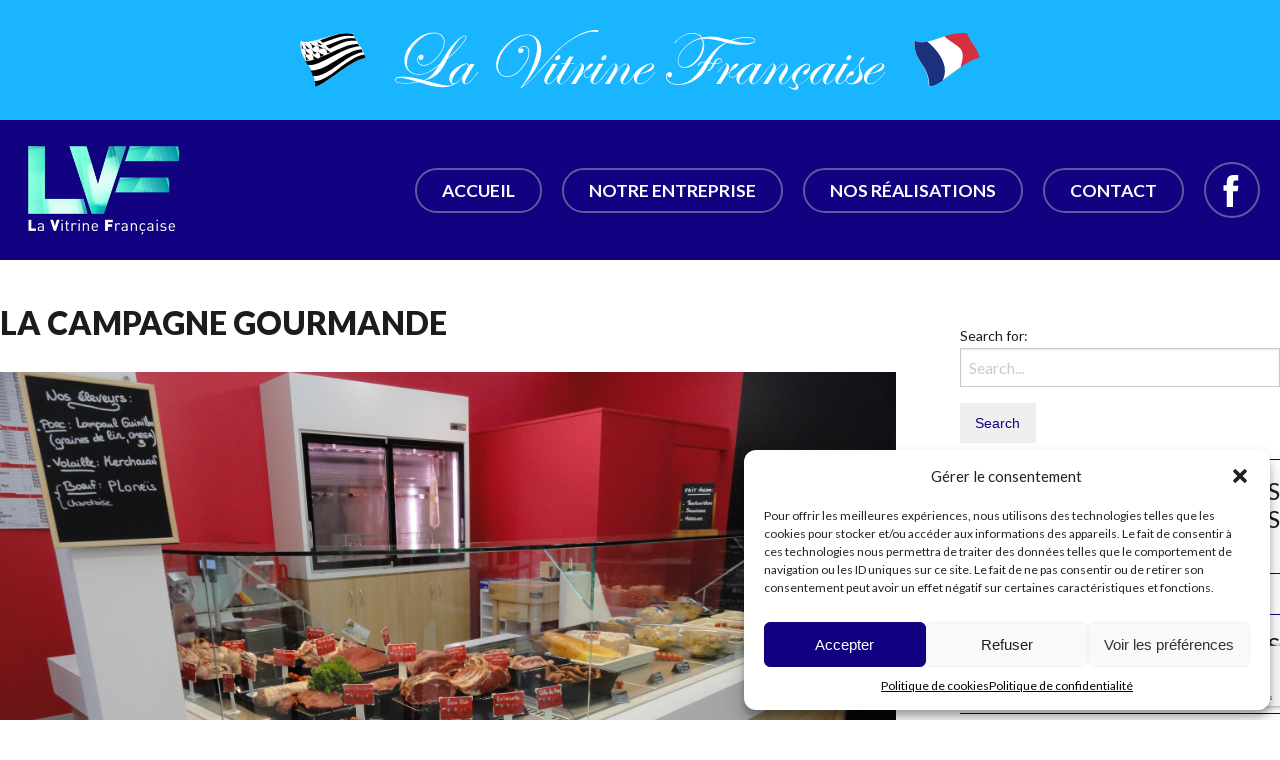

--- FILE ---
content_type: text/html; charset=UTF-8
request_url: https://www.lavitrinefrancaise.com/fat-gallery/la-campagne-gourmande/
body_size: 7158
content:
<!doctype html><html class="no-js"  dir="ltr" lang="fr-FR" prefix="og: https://ogp.me/ns#"><head><meta charset="utf-8"><meta http-equiv="X-UA-Compatible" content="IE=edge"><meta name="viewport" content="width=device-width, initial-scale=1.0"><meta class="foundation-mq"><link rel="icon" href="https://www.lavitrinefrancaise.com/wp-content/themes/lvf/favicon.png"><link href="https://www.lavitrinefrancaise.com/wp-content/themes/lvf/assets/images/apple-icon-touch.png" rel="apple-touch-icon" /> <!--[if IE]><link rel="shortcut icon" href="https://www.lavitrinefrancaise.com/wp-content/themes/lvf/favicon.ico"> <![endif]--><meta name="msapplication-TileColor" content="#f01d4f"><meta name="msapplication-TileImage" content="https://www.lavitrinefrancaise.com/wp-content/themes/lvf/assets/images/win8-tile-icon.png"><meta name="theme-color" content="#121212"><link href="https://fonts.googleapis.com/css?family=Roboto:300,400,500,700" rel="stylesheet"><link rel="pingback" href="https://www.lavitrinefrancaise.com/xmlrpc.php"><title>La Campagne Gourmande | La Vitrine Francaise</title><meta name="robots" content="max-image-preview:large" /><link rel="canonical" href="https://www.lavitrinefrancaise.com/fat-gallery/la-campagne-gourmande/" /><meta name="generator" content="All in One SEO (AIOSEO) 4.6.3" /><meta property="og:locale" content="fr_FR" /><meta property="og:site_name" content="La Vitrine Francaise | Un site utilisant WordPress" /><meta property="og:type" content="article" /><meta property="og:title" content="La Campagne Gourmande | La Vitrine Francaise" /><meta property="og:url" content="https://www.lavitrinefrancaise.com/fat-gallery/la-campagne-gourmande/" /><meta property="article:published_time" content="2017-06-22T08:23:54+00:00" /><meta property="article:modified_time" content="2017-06-22T08:30:14+00:00" /><meta name="twitter:card" content="summary" /><meta name="twitter:title" content="La Campagne Gourmande | La Vitrine Francaise" /><meta name="google" content="nositelinkssearchbox" /> <script type="application/ld+json" class="aioseo-schema">{"@context":"https:\/\/schema.org","@graph":[{"@type":"BreadcrumbList","@id":"https:\/\/www.lavitrinefrancaise.com\/fat-gallery\/la-campagne-gourmande\/#breadcrumblist","itemListElement":[{"@type":"ListItem","@id":"https:\/\/www.lavitrinefrancaise.com\/#listItem","position":1,"name":"Domicile","item":"https:\/\/www.lavitrinefrancaise.com\/","nextItem":"https:\/\/www.lavitrinefrancaise.com\/fat-gallery\/la-campagne-gourmande\/#listItem"},{"@type":"ListItem","@id":"https:\/\/www.lavitrinefrancaise.com\/fat-gallery\/la-campagne-gourmande\/#listItem","position":2,"name":"La Campagne Gourmande","previousItem":"https:\/\/www.lavitrinefrancaise.com\/#listItem"}]},{"@type":"Organization","@id":"https:\/\/www.lavitrinefrancaise.com\/#organization","name":"La Vitrine Francaise","url":"https:\/\/www.lavitrinefrancaise.com\/"},{"@type":"WebPage","@id":"https:\/\/www.lavitrinefrancaise.com\/fat-gallery\/la-campagne-gourmande\/#webpage","url":"https:\/\/www.lavitrinefrancaise.com\/fat-gallery\/la-campagne-gourmande\/","name":"La Campagne Gourmande | La Vitrine Francaise","inLanguage":"fr-FR","isPartOf":{"@id":"https:\/\/www.lavitrinefrancaise.com\/#website"},"breadcrumb":{"@id":"https:\/\/www.lavitrinefrancaise.com\/fat-gallery\/la-campagne-gourmande\/#breadcrumblist"},"image":{"@type":"ImageObject","url":"https:\/\/www.lavitrinefrancaise.com\/wp-content\/uploads\/2017\/06\/LA-CAMPAGNE-GOURMANDE.jpg","@id":"https:\/\/www.lavitrinefrancaise.com\/fat-gallery\/la-campagne-gourmande\/#mainImage","width":4320,"height":3240},"primaryImageOfPage":{"@id":"https:\/\/www.lavitrinefrancaise.com\/fat-gallery\/la-campagne-gourmande\/#mainImage"},"datePublished":"2017-06-22T10:23:54+02:00","dateModified":"2017-06-22T10:30:14+02:00"},{"@type":"WebSite","@id":"https:\/\/www.lavitrinefrancaise.com\/#website","url":"https:\/\/www.lavitrinefrancaise.com\/","name":"La Vitrine Francaise","description":"Un site utilisant WordPress","inLanguage":"fr-FR","publisher":{"@id":"https:\/\/www.lavitrinefrancaise.com\/#organization"}}]}</script> <link rel="alternate" type="application/rss+xml" title="La Vitrine Francaise &raquo; Flux" href="https://www.lavitrinefrancaise.com/feed/" /><link rel="alternate" type="application/rss+xml" title="La Vitrine Francaise &raquo; Flux des commentaires" href="https://www.lavitrinefrancaise.com/comments/feed/" /> <script type="text/javascript">window._wpemojiSettings = {"baseUrl":"https:\/\/s.w.org\/images\/core\/emoji\/14.0.0\/72x72\/","ext":".png","svgUrl":"https:\/\/s.w.org\/images\/core\/emoji\/14.0.0\/svg\/","svgExt":".svg","source":{"concatemoji":"https:\/\/www.lavitrinefrancaise.com\/wp-includes\/js\/wp-emoji-release.min.js?ver=6.1.9"}};
/*! This file is auto-generated */
!function(e,a,t){var n,r,o,i=a.createElement("canvas"),p=i.getContext&&i.getContext("2d");function s(e,t){var a=String.fromCharCode,e=(p.clearRect(0,0,i.width,i.height),p.fillText(a.apply(this,e),0,0),i.toDataURL());return p.clearRect(0,0,i.width,i.height),p.fillText(a.apply(this,t),0,0),e===i.toDataURL()}function c(e){var t=a.createElement("script");t.src=e,t.defer=t.type="text/javascript",a.getElementsByTagName("head")[0].appendChild(t)}for(o=Array("flag","emoji"),t.supports={everything:!0,everythingExceptFlag:!0},r=0;r<o.length;r++)t.supports[o[r]]=function(e){if(p&&p.fillText)switch(p.textBaseline="top",p.font="600 32px Arial",e){case"flag":return s([127987,65039,8205,9895,65039],[127987,65039,8203,9895,65039])?!1:!s([55356,56826,55356,56819],[55356,56826,8203,55356,56819])&&!s([55356,57332,56128,56423,56128,56418,56128,56421,56128,56430,56128,56423,56128,56447],[55356,57332,8203,56128,56423,8203,56128,56418,8203,56128,56421,8203,56128,56430,8203,56128,56423,8203,56128,56447]);case"emoji":return!s([129777,127995,8205,129778,127999],[129777,127995,8203,129778,127999])}return!1}(o[r]),t.supports.everything=t.supports.everything&&t.supports[o[r]],"flag"!==o[r]&&(t.supports.everythingExceptFlag=t.supports.everythingExceptFlag&&t.supports[o[r]]);t.supports.everythingExceptFlag=t.supports.everythingExceptFlag&&!t.supports.flag,t.DOMReady=!1,t.readyCallback=function(){t.DOMReady=!0},t.supports.everything||(n=function(){t.readyCallback()},a.addEventListener?(a.addEventListener("DOMContentLoaded",n,!1),e.addEventListener("load",n,!1)):(e.attachEvent("onload",n),a.attachEvent("onreadystatechange",function(){"complete"===a.readyState&&t.readyCallback()})),(e=t.source||{}).concatemoji?c(e.concatemoji):e.wpemoji&&e.twemoji&&(c(e.twemoji),c(e.wpemoji)))}(window,document,window._wpemojiSettings);</script> <style type="text/css">img.wp-smiley,
img.emoji {
	display: inline !important;
	border: none !important;
	box-shadow: none !important;
	height: 1em !important;
	width: 1em !important;
	margin: 0 0.07em !important;
	vertical-align: -0.1em !important;
	background: none !important;
	padding: 0 !important;
}</style><link rel='stylesheet' id='contact-form-7-css' href='https://www.lavitrinefrancaise.com/wp-content/cache/autoptimize/css/autoptimize_single_0e4a098f3f6e3faede64db8b9da80ba2.css?ver=5.7.7' type='text/css' media='all' /><link rel='stylesheet' id='cmplz-general-css' href='https://www.lavitrinefrancaise.com/wp-content/plugins/complianz-gdpr/assets/css/cookieblocker.min.css?ver=1716992858' type='text/css' media='all' /><link rel='stylesheet' id='site-css-css' href='https://www.lavitrinefrancaise.com/wp-content/cache/autoptimize/css/autoptimize_single_4bbf84d5931271a41b68619101820666.css?ver=6.1.9' type='text/css' media='all' /> <script type='text/javascript' src='https://www.lavitrinefrancaise.com/wp-includes/js/jquery/jquery.min.js?ver=3.6.1' id='jquery-core-js'></script> <script type='text/javascript' src='https://www.lavitrinefrancaise.com/wp-includes/js/jquery/jquery-migrate.min.js?ver=3.3.2' id='jquery-migrate-js'></script> <script type='text/javascript' id='equal-height-columns-js-extra'>var equalHeightColumnElements = {"element-groups":{"1":{"selector":".height","breakpoint":768}}};</script> <script type='text/javascript' src='https://www.lavitrinefrancaise.com/wp-content/plugins/equal-height-columns/public/js/equal-height-columns-public.js?ver=1.2.1' id='equal-height-columns-js'></script> <link rel="https://api.w.org/" href="https://www.lavitrinefrancaise.com/wp-json/" /><link rel='shortlink' href='https://www.lavitrinefrancaise.com/?p=519' /><link rel="alternate" type="application/json+oembed" href="https://www.lavitrinefrancaise.com/wp-json/oembed/1.0/embed?url=https%3A%2F%2Fwww.lavitrinefrancaise.com%2Ffat-gallery%2Fla-campagne-gourmande%2F" /><link rel="alternate" type="text/xml+oembed" href="https://www.lavitrinefrancaise.com/wp-json/oembed/1.0/embed?url=https%3A%2F%2Fwww.lavitrinefrancaise.com%2Ffat-gallery%2Fla-campagne-gourmande%2F&#038;format=xml" /><style>.cmplz-hidden {
					display: none !important;
				}</style></head><body data-cmplz=1 class="fat-gallery-template-default single single-fat-gallery postid-519 fat-gallery-move"><div class="off-canvas-wrapper"><div class="off-canvas position-left" id="off-canvas" data-off-canvas><ul id="menu-main-menu" class="vertical medium-horizontal menu" data-responsive-menu="accordion medium-dropdown"><li id="menu-item-19" class="menu-item menu-item-type-post_type menu-item-object-page menu-item-home menu-item-19"><a href="https://www.lavitrinefrancaise.com/">Accueil</a></li><li id="menu-item-18" class="menu-item menu-item-type-post_type menu-item-object-page menu-item-18"><a href="https://www.lavitrinefrancaise.com/notre-entreprise/">Notre entreprise</a></li><li id="menu-item-17" class="menu-item menu-item-type-post_type menu-item-object-page menu-item-17"><a href="https://www.lavitrinefrancaise.com/nos-realisations/">Nos réalisations</a></li><li id="menu-item-16" class="menu-item menu-item-type-post_type menu-item-object-page menu-item-16"><a href="https://www.lavitrinefrancaise.com/contact/">Contact</a></li><li id="menu-item-430" class="facebook menu-item menu-item-type-custom menu-item-object-custom menu-item-430"><a href="https://www.facebook.com/LaVitrineFrancaise/">Visiter notre page Facebook</a></li></ul></div><div class="off-canvas-content" data-off-canvas-content><div class="logo"><img src="https://www.lavitrinefrancaise.com/wp-content/themes/lvf/assets/images/slogan.svg"/></div><header class="header" role="banner"><div class="top-bar" id="top-bar-menu"><div class="top-bar-left"> <a class="logo" href="https://www.lavitrinefrancaise.com">La Vitrine Francaise</a><div class="top-bar-top show-for-medium"><ul id="menu-main-menu-1" class="vertical medium-horizontal menu" data-responsive-menu="accordion medium-dropdown"><li class="menu-item menu-item-type-post_type menu-item-object-page menu-item-home menu-item-19"><a href="https://www.lavitrinefrancaise.com/">Accueil</a></li><li class="menu-item menu-item-type-post_type menu-item-object-page menu-item-18"><a href="https://www.lavitrinefrancaise.com/notre-entreprise/">Notre entreprise</a></li><li class="menu-item menu-item-type-post_type menu-item-object-page menu-item-17"><a href="https://www.lavitrinefrancaise.com/nos-realisations/">Nos réalisations</a></li><li class="menu-item menu-item-type-post_type menu-item-object-page menu-item-16"><a href="https://www.lavitrinefrancaise.com/contact/">Contact</a></li><li class="facebook menu-item menu-item-type-custom menu-item-object-custom menu-item-430"><a href="https://www.facebook.com/LaVitrineFrancaise/">Visiter notre page Facebook</a></li></ul></div></div><div class="top-bar-right show-for-medium"></div><div class="top-bar-right float-right show-for-small-only"><ul class="menu"><li><a data-toggle="off-canvas"></a></li></ul></div></div></header><div id="content"><div id="inner-content" class="row"><main id="main" class="large-8 medium-8 columns" role="main"><div class="top-bar"><div class="top-bar-main  show-for-medium"></div></div><article id="post-519" class="post-519 fat-gallery type-fat-gallery status-publish has-post-thumbnail hentry fat-gallery-category-boucherie-charcuterie-traiteur" role="article" itemscope itemtype="http://schema.org/BlogPosting"><header class="article-header"><h1 class="entry-title single-title line" itemprop="headline">La Campagne Gourmande</h1></header><section class="entry-content" itemprop="articleBody"> <img width="4320" height="3240" src="https://www.lavitrinefrancaise.com/wp-content/uploads/2017/06/LA-CAMPAGNE-GOURMANDE.jpg" class="attachment-full size-full wp-post-image" alt="" decoding="async" srcset="https://www.lavitrinefrancaise.com/wp-content/uploads/2017/06/LA-CAMPAGNE-GOURMANDE.jpg 4320w, https://www.lavitrinefrancaise.com/wp-content/uploads/2017/06/LA-CAMPAGNE-GOURMANDE-300x225.jpg 300w, https://www.lavitrinefrancaise.com/wp-content/uploads/2017/06/LA-CAMPAGNE-GOURMANDE-768x576.jpg 768w, https://www.lavitrinefrancaise.com/wp-content/uploads/2017/06/LA-CAMPAGNE-GOURMANDE-1024x768.jpg 1024w" sizes="(max-width: 4320px) 100vw, 4320px" /></section><footer class="article-footer"><p class="tags"></p></footer></article></main><div id="sidebar1" class="sidebar large-3 medium-3 columns" role="complementary"><div id="search-2" class="widget widget_search"><form role="search" method="get" class="search-form" action="https://www.lavitrinefrancaise.com/"> <label> <span class="screen-reader-text">Search for:</span> <input type="search" class="search-field" placeholder="Search..." value="" name="s" title="Search for:" /> </label> <input type="submit" class="search-submit button" value="Search" /></form></div><div id="recent-comments-2" class="widget widget_recent_comments"><h4 class="widgettitle"><span class="titlecontainer">Commentaires récents</span><span class="arrow-down"></span></h4><ul id="recentcomments"></ul></div><div id="archives-2" class="widget widget_archive"><h4 class="widgettitle"><span class="titlecontainer">Archives</span><span class="arrow-down"></span></h4><ul></ul></div><div id="categories-2" class="widget widget_categories"><h4 class="widgettitle"><span class="titlecontainer">Catégories</span><span class="arrow-down"></span></h4><ul><li class="cat-item-none">Aucune catégorie</li></ul></div><div id="meta-2" class="widget widget_meta"><h4 class="widgettitle"><span class="titlecontainer">Méta</span><span class="arrow-down"></span></h4><ul><li><a href="https://www.lavitrinefrancaise.com/wp-login.php?itsec-hb-token=wplogin">Connexion</a></li><li><a href="https://www.lavitrinefrancaise.com/feed/">Flux des publications</a></li><li><a href="https://www.lavitrinefrancaise.com/comments/feed/">Flux des commentaires</a></li><li><a href="https://fr.wordpress.org/">Site de WordPress-FR</a></li></ul></div></div></div></div><footer class="footer" role="contentinfo"><div id="inner-footer" class="row"><div class="large-12 medium-12 columns"><p class="source-org copyright">©2026 La Vitrine Française 34, Impasse des ajoncs - Z.I. de Bellevue - 22200 Saint-Agathon - <a href="http://www.lavitrinefrancaise.com/mentions-legales/">Mentions légales</a></p><p class="source-org skill-design">Réalisation du site web : <a href="http://www.skill-design.bzh" target="blank" alt="Création de site internet à Lannion">Skill Design</a></p></div></div></footer></div></div><div id="cmplz-cookiebanner-container"><div class="cmplz-cookiebanner cmplz-hidden banner-1 banniere-a optin cmplz-bottom-right cmplz-categories-type-view-preferences" aria-modal="true" data-nosnippet="true" role="dialog" aria-live="polite" aria-labelledby="cmplz-header-1-optin" aria-describedby="cmplz-message-1-optin"><div class="cmplz-header"><div class="cmplz-logo"></div><div class="cmplz-title" id="cmplz-header-1-optin">Gérer le consentement</div><div class="cmplz-close" tabindex="0" role="button" aria-label="Fermer la boîte de dialogue"> <svg aria-hidden="true" focusable="false" data-prefix="fas" data-icon="times" class="svg-inline--fa fa-times fa-w-11" role="img" xmlns="http://www.w3.org/2000/svg" viewBox="0 0 352 512"><path fill="currentColor" d="M242.72 256l100.07-100.07c12.28-12.28 12.28-32.19 0-44.48l-22.24-22.24c-12.28-12.28-32.19-12.28-44.48 0L176 189.28 75.93 89.21c-12.28-12.28-32.19-12.28-44.48 0L9.21 111.45c-12.28 12.28-12.28 32.19 0 44.48L109.28 256 9.21 356.07c-12.28 12.28-12.28 32.19 0 44.48l22.24 22.24c12.28 12.28 32.2 12.28 44.48 0L176 322.72l100.07 100.07c12.28 12.28 32.2 12.28 44.48 0l22.24-22.24c12.28-12.28 12.28-32.19 0-44.48L242.72 256z"></path></svg></div></div><div class="cmplz-divider cmplz-divider-header"></div><div class="cmplz-body"><div class="cmplz-message" id="cmplz-message-1-optin">Pour offrir les meilleures expériences, nous utilisons des technologies telles que les cookies pour stocker et/ou accéder aux informations des appareils. Le fait de consentir à ces technologies nous permettra de traiter des données telles que le comportement de navigation ou les ID uniques sur ce site. Le fait de ne pas consentir ou de retirer son consentement peut avoir un effet négatif sur certaines caractéristiques et fonctions.</div><div class="cmplz-categories"> <details class="cmplz-category cmplz-functional" > <summary> <span class="cmplz-category-header"> <span class="cmplz-category-title">Fonctionnel</span> <span class='cmplz-always-active'> <span class="cmplz-banner-checkbox"> <input type="checkbox"
 id="cmplz-functional-optin"
 data-category="cmplz_functional"
 class="cmplz-consent-checkbox cmplz-functional"
 size="40"
 value="1"/> <label class="cmplz-label" for="cmplz-functional-optin" tabindex="0"><span class="screen-reader-text">Fonctionnel</span></label> </span> Toujours activé </span> <span class="cmplz-icon cmplz-open"> <svg xmlns="http://www.w3.org/2000/svg" viewBox="0 0 448 512"  height="18" ><path d="M224 416c-8.188 0-16.38-3.125-22.62-9.375l-192-192c-12.5-12.5-12.5-32.75 0-45.25s32.75-12.5 45.25 0L224 338.8l169.4-169.4c12.5-12.5 32.75-12.5 45.25 0s12.5 32.75 0 45.25l-192 192C240.4 412.9 232.2 416 224 416z"/></svg> </span> </span> </summary><div class="cmplz-description"> <span class="cmplz-description-functional">L’accès ou le stockage technique est strictement nécessaire dans la finalité d’intérêt légitime de permettre l’utilisation d’un service spécifique explicitement demandé par l’abonné ou l’utilisateur, ou dans le seul but d’effectuer la transmission d’une communication sur un réseau de communications électroniques.</span></div> </details> <details class="cmplz-category cmplz-preferences" > <summary> <span class="cmplz-category-header"> <span class="cmplz-category-title">Préférences</span> <span class="cmplz-banner-checkbox"> <input type="checkbox"
 id="cmplz-preferences-optin"
 data-category="cmplz_preferences"
 class="cmplz-consent-checkbox cmplz-preferences"
 size="40"
 value="1"/> <label class="cmplz-label" for="cmplz-preferences-optin" tabindex="0"><span class="screen-reader-text">Préférences</span></label> </span> <span class="cmplz-icon cmplz-open"> <svg xmlns="http://www.w3.org/2000/svg" viewBox="0 0 448 512"  height="18" ><path d="M224 416c-8.188 0-16.38-3.125-22.62-9.375l-192-192c-12.5-12.5-12.5-32.75 0-45.25s32.75-12.5 45.25 0L224 338.8l169.4-169.4c12.5-12.5 32.75-12.5 45.25 0s12.5 32.75 0 45.25l-192 192C240.4 412.9 232.2 416 224 416z"/></svg> </span> </span> </summary><div class="cmplz-description"> <span class="cmplz-description-preferences">L’accès ou le stockage technique est nécessaire dans la finalité d’intérêt légitime de stocker des préférences qui ne sont pas demandées par l’abonné ou l’internaute.</span></div> </details> <details class="cmplz-category cmplz-statistics" > <summary> <span class="cmplz-category-header"> <span class="cmplz-category-title">Statistiques</span> <span class="cmplz-banner-checkbox"> <input type="checkbox"
 id="cmplz-statistics-optin"
 data-category="cmplz_statistics"
 class="cmplz-consent-checkbox cmplz-statistics"
 size="40"
 value="1"/> <label class="cmplz-label" for="cmplz-statistics-optin" tabindex="0"><span class="screen-reader-text">Statistiques</span></label> </span> <span class="cmplz-icon cmplz-open"> <svg xmlns="http://www.w3.org/2000/svg" viewBox="0 0 448 512"  height="18" ><path d="M224 416c-8.188 0-16.38-3.125-22.62-9.375l-192-192c-12.5-12.5-12.5-32.75 0-45.25s32.75-12.5 45.25 0L224 338.8l169.4-169.4c12.5-12.5 32.75-12.5 45.25 0s12.5 32.75 0 45.25l-192 192C240.4 412.9 232.2 416 224 416z"/></svg> </span> </span> </summary><div class="cmplz-description"> <span class="cmplz-description-statistics">Le stockage ou l’accès technique qui est utilisé exclusivement à des fins statistiques.</span> <span class="cmplz-description-statistics-anonymous">Le stockage ou l’accès technique qui est utilisé exclusivement dans des finalités statistiques anonymes. En l’absence d’une assignation à comparaître, d’une conformité volontaire de la part de votre fournisseur d’accès à internet ou d’enregistrements supplémentaires provenant d’une tierce partie, les informations stockées ou extraites à cette seule fin ne peuvent généralement pas être utilisées pour vous identifier.</span></div> </details> <details class="cmplz-category cmplz-marketing" > <summary> <span class="cmplz-category-header"> <span class="cmplz-category-title">Marketing</span> <span class="cmplz-banner-checkbox"> <input type="checkbox"
 id="cmplz-marketing-optin"
 data-category="cmplz_marketing"
 class="cmplz-consent-checkbox cmplz-marketing"
 size="40"
 value="1"/> <label class="cmplz-label" for="cmplz-marketing-optin" tabindex="0"><span class="screen-reader-text">Marketing</span></label> </span> <span class="cmplz-icon cmplz-open"> <svg xmlns="http://www.w3.org/2000/svg" viewBox="0 0 448 512"  height="18" ><path d="M224 416c-8.188 0-16.38-3.125-22.62-9.375l-192-192c-12.5-12.5-12.5-32.75 0-45.25s32.75-12.5 45.25 0L224 338.8l169.4-169.4c12.5-12.5 32.75-12.5 45.25 0s12.5 32.75 0 45.25l-192 192C240.4 412.9 232.2 416 224 416z"/></svg> </span> </span> </summary><div class="cmplz-description"> <span class="cmplz-description-marketing">L’accès ou le stockage technique est nécessaire pour créer des profils d’internautes afin d’envoyer des publicités, ou pour suivre l’utilisateur sur un site web ou sur plusieurs sites web ayant des finalités marketing similaires.</span></div> </details></div></div><div class="cmplz-links cmplz-information"> <a class="cmplz-link cmplz-manage-options cookie-statement" href="#" data-relative_url="#cmplz-manage-consent-container">Gérer les options</a> <a class="cmplz-link cmplz-manage-third-parties cookie-statement" href="#" data-relative_url="#cmplz-cookies-overview">Gérer les services</a> <a class="cmplz-link cmplz-manage-vendors tcf cookie-statement" href="#" data-relative_url="#cmplz-tcf-wrapper">Gérer {vendor_count} fournisseurs</a> <a class="cmplz-link cmplz-external cmplz-read-more-purposes tcf" target="_blank" rel="noopener noreferrer nofollow" href="https://cookiedatabase.org/tcf/purposes/">En savoir plus sur ces finalités</a></div><div class="cmplz-divider cmplz-footer"></div><div class="cmplz-buttons"> <button class="cmplz-btn cmplz-accept">Accepter</button> <button class="cmplz-btn cmplz-deny">Refuser</button> <button class="cmplz-btn cmplz-view-preferences">Voir les préférences</button> <button class="cmplz-btn cmplz-save-preferences">Enregistrer les préférences</button> <a class="cmplz-btn cmplz-manage-options tcf cookie-statement" href="#" data-relative_url="#cmplz-manage-consent-container">Voir les préférences</a></div><div class="cmplz-links cmplz-documents"> <a class="cmplz-link cookie-statement" href="#" data-relative_url="">{title}</a> <a class="cmplz-link privacy-statement" href="#" data-relative_url="">{title}</a> <a class="cmplz-link impressum" href="#" data-relative_url="">{title}</a></div></div></div><div id="cmplz-manage-consent" data-nosnippet="true"><button class="cmplz-btn cmplz-hidden cmplz-manage-consent manage-consent-1">Gérer le consentement</button></div><script type='text/javascript' src='https://www.lavitrinefrancaise.com/wp-content/plugins/contact-form-7/includes/swv/js/index.js?ver=5.7.7' id='swv-js'></script> <script type='text/javascript' id='contact-form-7-js-extra'>var wpcf7 = {"api":{"root":"https:\/\/www.lavitrinefrancaise.com\/wp-json\/","namespace":"contact-form-7\/v1"}};</script> <script type='text/javascript' src='https://www.lavitrinefrancaise.com/wp-content/plugins/contact-form-7/includes/js/index.js?ver=5.7.7' id='contact-form-7-js'></script> <script type='text/javascript' src='https://www.google.com/recaptcha/api.js?render=6LcUMSMaAAAAAH-YaFw8vjYIW7udV4FGfxf7-GBd&#038;ver=3.0' id='google-recaptcha-js'></script> <script type='text/javascript' src='https://www.lavitrinefrancaise.com/wp-includes/js/dist/vendor/regenerator-runtime.min.js?ver=0.13.9' id='regenerator-runtime-js'></script> <script type='text/javascript' src='https://www.lavitrinefrancaise.com/wp-includes/js/dist/vendor/wp-polyfill.min.js?ver=3.15.0' id='wp-polyfill-js'></script> <script type='text/javascript' id='wpcf7-recaptcha-js-extra'>var wpcf7_recaptcha = {"sitekey":"6LcUMSMaAAAAAH-YaFw8vjYIW7udV4FGfxf7-GBd","actions":{"homepage":"homepage","contactform":"contactform"}};</script> <script type='text/javascript' src='https://www.lavitrinefrancaise.com/wp-content/plugins/contact-form-7/modules/recaptcha/index.js?ver=5.7.7' id='wpcf7-recaptcha-js'></script> <script type='text/javascript' src='https://www.lavitrinefrancaise.com/wp-content/themes/lvf/vendor/what-input/dist/what-input.min.js?ver=6.1.9' id='what-input-js'></script> <script type='text/javascript' src='https://www.lavitrinefrancaise.com/wp-content/themes/lvf/assets/js/foundation.js?ver=6.2.3' id='foundation-js-js'></script> <script type='text/javascript' src='https://www.lavitrinefrancaise.com/wp-content/themes/lvf/assets/js/scripts.js?ver=6.1.9' id='site-js-js'></script> <script type='text/javascript' id='cmplz-cookiebanner-js-extra'>var complianz = {"prefix":"cmplz_","user_banner_id":"1","set_cookies":[],"block_ajax_content":"","banner_version":"18","version":"7.1.0","store_consent":"","do_not_track_enabled":"1","consenttype":"optin","region":"eu","geoip":"","dismiss_timeout":"","disable_cookiebanner":"","soft_cookiewall":"","dismiss_on_scroll":"","cookie_expiry":"365","url":"https:\/\/www.lavitrinefrancaise.com\/wp-json\/complianz\/v1\/","locale":"lang=fr&locale=fr_FR","set_cookies_on_root":"","cookie_domain":"","current_policy_id":"34","cookie_path":"\/","categories":{"statistics":"statistiques","marketing":"marketing"},"tcf_active":"","placeholdertext":"Cliquez pour accepter les cookies {category} et activer ce contenu","css_file":"https:\/\/www.lavitrinefrancaise.com\/wp-content\/uploads\/complianz\/css\/banner-{banner_id}-{type}.css?v=18","page_links":{"eu":{"cookie-statement":{"title":"Politique de cookies ","url":"https:\/\/www.lavitrinefrancaise.com\/politique-de-cookies-ue\/"},"privacy-statement":{"title":"Politique de confidentialit\u00e9","url":"https:\/\/www.lavitrinefrancaise.com\/politique-de-confidentialite\/"}}},"tm_categories":"","forceEnableStats":"","preview":"","clean_cookies":"","aria_label":"Cliquez pour accepter les cookies {category} et activer ce contenu"};</script> <script defer type='text/javascript' src='https://www.lavitrinefrancaise.com/wp-content/plugins/complianz-gdpr/cookiebanner/js/complianz.min.js?ver=1716992861' id='cmplz-cookiebanner-js'></script>  <script type="text/plain"							data-category="statistics">window['gtag_enable_tcf_support'] = false;
window.dataLayer = window.dataLayer || [];
function gtag(){dataLayer.push(arguments);}
gtag('js', new Date());
gtag('config', '', {
	cookie_flags:'secure;samesite=none',
	
});</script><script type="text/javascript">window.addEventListener("load", function(event) {
jQuery(".cfx_form_main,.wpcf7-form,.wpforms-form,.gform_wrapper form").each(function(){
var form=jQuery(this); 
var screen_width=""; var screen_height="";
 if(screen_width == ""){
 if(screen){
   screen_width=screen.width;  
 }else{
     screen_width=jQuery(window).width();
 }    }  
  if(screen_height == ""){
 if(screen){
   screen_height=screen.height;  
 }else{
     screen_height=jQuery(window).height();
 }    }
form.append('<input type="hidden" name="vx_width" value="'+screen_width+'">');
form.append('<input type="hidden" name="vx_height" value="'+screen_height+'">');
form.append('<input type="hidden" name="vx_url" value="'+window.location.href+'">');  
}); 

});</script> </body><link href="https://fonts.googleapis.com/css?family=Lato:300,400,700,900" rel="stylesheet"></html> 

--- FILE ---
content_type: text/html; charset=utf-8
request_url: https://www.google.com/recaptcha/api2/anchor?ar=1&k=6LcUMSMaAAAAAH-YaFw8vjYIW7udV4FGfxf7-GBd&co=aHR0cHM6Ly93d3cubGF2aXRyaW5lZnJhbmNhaXNlLmNvbTo0NDM.&hl=en&v=PoyoqOPhxBO7pBk68S4YbpHZ&size=invisible&anchor-ms=20000&execute-ms=30000&cb=wowu3stsr3x
body_size: 48634
content:
<!DOCTYPE HTML><html dir="ltr" lang="en"><head><meta http-equiv="Content-Type" content="text/html; charset=UTF-8">
<meta http-equiv="X-UA-Compatible" content="IE=edge">
<title>reCAPTCHA</title>
<style type="text/css">
/* cyrillic-ext */
@font-face {
  font-family: 'Roboto';
  font-style: normal;
  font-weight: 400;
  font-stretch: 100%;
  src: url(//fonts.gstatic.com/s/roboto/v48/KFO7CnqEu92Fr1ME7kSn66aGLdTylUAMa3GUBHMdazTgWw.woff2) format('woff2');
  unicode-range: U+0460-052F, U+1C80-1C8A, U+20B4, U+2DE0-2DFF, U+A640-A69F, U+FE2E-FE2F;
}
/* cyrillic */
@font-face {
  font-family: 'Roboto';
  font-style: normal;
  font-weight: 400;
  font-stretch: 100%;
  src: url(//fonts.gstatic.com/s/roboto/v48/KFO7CnqEu92Fr1ME7kSn66aGLdTylUAMa3iUBHMdazTgWw.woff2) format('woff2');
  unicode-range: U+0301, U+0400-045F, U+0490-0491, U+04B0-04B1, U+2116;
}
/* greek-ext */
@font-face {
  font-family: 'Roboto';
  font-style: normal;
  font-weight: 400;
  font-stretch: 100%;
  src: url(//fonts.gstatic.com/s/roboto/v48/KFO7CnqEu92Fr1ME7kSn66aGLdTylUAMa3CUBHMdazTgWw.woff2) format('woff2');
  unicode-range: U+1F00-1FFF;
}
/* greek */
@font-face {
  font-family: 'Roboto';
  font-style: normal;
  font-weight: 400;
  font-stretch: 100%;
  src: url(//fonts.gstatic.com/s/roboto/v48/KFO7CnqEu92Fr1ME7kSn66aGLdTylUAMa3-UBHMdazTgWw.woff2) format('woff2');
  unicode-range: U+0370-0377, U+037A-037F, U+0384-038A, U+038C, U+038E-03A1, U+03A3-03FF;
}
/* math */
@font-face {
  font-family: 'Roboto';
  font-style: normal;
  font-weight: 400;
  font-stretch: 100%;
  src: url(//fonts.gstatic.com/s/roboto/v48/KFO7CnqEu92Fr1ME7kSn66aGLdTylUAMawCUBHMdazTgWw.woff2) format('woff2');
  unicode-range: U+0302-0303, U+0305, U+0307-0308, U+0310, U+0312, U+0315, U+031A, U+0326-0327, U+032C, U+032F-0330, U+0332-0333, U+0338, U+033A, U+0346, U+034D, U+0391-03A1, U+03A3-03A9, U+03B1-03C9, U+03D1, U+03D5-03D6, U+03F0-03F1, U+03F4-03F5, U+2016-2017, U+2034-2038, U+203C, U+2040, U+2043, U+2047, U+2050, U+2057, U+205F, U+2070-2071, U+2074-208E, U+2090-209C, U+20D0-20DC, U+20E1, U+20E5-20EF, U+2100-2112, U+2114-2115, U+2117-2121, U+2123-214F, U+2190, U+2192, U+2194-21AE, U+21B0-21E5, U+21F1-21F2, U+21F4-2211, U+2213-2214, U+2216-22FF, U+2308-230B, U+2310, U+2319, U+231C-2321, U+2336-237A, U+237C, U+2395, U+239B-23B7, U+23D0, U+23DC-23E1, U+2474-2475, U+25AF, U+25B3, U+25B7, U+25BD, U+25C1, U+25CA, U+25CC, U+25FB, U+266D-266F, U+27C0-27FF, U+2900-2AFF, U+2B0E-2B11, U+2B30-2B4C, U+2BFE, U+3030, U+FF5B, U+FF5D, U+1D400-1D7FF, U+1EE00-1EEFF;
}
/* symbols */
@font-face {
  font-family: 'Roboto';
  font-style: normal;
  font-weight: 400;
  font-stretch: 100%;
  src: url(//fonts.gstatic.com/s/roboto/v48/KFO7CnqEu92Fr1ME7kSn66aGLdTylUAMaxKUBHMdazTgWw.woff2) format('woff2');
  unicode-range: U+0001-000C, U+000E-001F, U+007F-009F, U+20DD-20E0, U+20E2-20E4, U+2150-218F, U+2190, U+2192, U+2194-2199, U+21AF, U+21E6-21F0, U+21F3, U+2218-2219, U+2299, U+22C4-22C6, U+2300-243F, U+2440-244A, U+2460-24FF, U+25A0-27BF, U+2800-28FF, U+2921-2922, U+2981, U+29BF, U+29EB, U+2B00-2BFF, U+4DC0-4DFF, U+FFF9-FFFB, U+10140-1018E, U+10190-1019C, U+101A0, U+101D0-101FD, U+102E0-102FB, U+10E60-10E7E, U+1D2C0-1D2D3, U+1D2E0-1D37F, U+1F000-1F0FF, U+1F100-1F1AD, U+1F1E6-1F1FF, U+1F30D-1F30F, U+1F315, U+1F31C, U+1F31E, U+1F320-1F32C, U+1F336, U+1F378, U+1F37D, U+1F382, U+1F393-1F39F, U+1F3A7-1F3A8, U+1F3AC-1F3AF, U+1F3C2, U+1F3C4-1F3C6, U+1F3CA-1F3CE, U+1F3D4-1F3E0, U+1F3ED, U+1F3F1-1F3F3, U+1F3F5-1F3F7, U+1F408, U+1F415, U+1F41F, U+1F426, U+1F43F, U+1F441-1F442, U+1F444, U+1F446-1F449, U+1F44C-1F44E, U+1F453, U+1F46A, U+1F47D, U+1F4A3, U+1F4B0, U+1F4B3, U+1F4B9, U+1F4BB, U+1F4BF, U+1F4C8-1F4CB, U+1F4D6, U+1F4DA, U+1F4DF, U+1F4E3-1F4E6, U+1F4EA-1F4ED, U+1F4F7, U+1F4F9-1F4FB, U+1F4FD-1F4FE, U+1F503, U+1F507-1F50B, U+1F50D, U+1F512-1F513, U+1F53E-1F54A, U+1F54F-1F5FA, U+1F610, U+1F650-1F67F, U+1F687, U+1F68D, U+1F691, U+1F694, U+1F698, U+1F6AD, U+1F6B2, U+1F6B9-1F6BA, U+1F6BC, U+1F6C6-1F6CF, U+1F6D3-1F6D7, U+1F6E0-1F6EA, U+1F6F0-1F6F3, U+1F6F7-1F6FC, U+1F700-1F7FF, U+1F800-1F80B, U+1F810-1F847, U+1F850-1F859, U+1F860-1F887, U+1F890-1F8AD, U+1F8B0-1F8BB, U+1F8C0-1F8C1, U+1F900-1F90B, U+1F93B, U+1F946, U+1F984, U+1F996, U+1F9E9, U+1FA00-1FA6F, U+1FA70-1FA7C, U+1FA80-1FA89, U+1FA8F-1FAC6, U+1FACE-1FADC, U+1FADF-1FAE9, U+1FAF0-1FAF8, U+1FB00-1FBFF;
}
/* vietnamese */
@font-face {
  font-family: 'Roboto';
  font-style: normal;
  font-weight: 400;
  font-stretch: 100%;
  src: url(//fonts.gstatic.com/s/roboto/v48/KFO7CnqEu92Fr1ME7kSn66aGLdTylUAMa3OUBHMdazTgWw.woff2) format('woff2');
  unicode-range: U+0102-0103, U+0110-0111, U+0128-0129, U+0168-0169, U+01A0-01A1, U+01AF-01B0, U+0300-0301, U+0303-0304, U+0308-0309, U+0323, U+0329, U+1EA0-1EF9, U+20AB;
}
/* latin-ext */
@font-face {
  font-family: 'Roboto';
  font-style: normal;
  font-weight: 400;
  font-stretch: 100%;
  src: url(//fonts.gstatic.com/s/roboto/v48/KFO7CnqEu92Fr1ME7kSn66aGLdTylUAMa3KUBHMdazTgWw.woff2) format('woff2');
  unicode-range: U+0100-02BA, U+02BD-02C5, U+02C7-02CC, U+02CE-02D7, U+02DD-02FF, U+0304, U+0308, U+0329, U+1D00-1DBF, U+1E00-1E9F, U+1EF2-1EFF, U+2020, U+20A0-20AB, U+20AD-20C0, U+2113, U+2C60-2C7F, U+A720-A7FF;
}
/* latin */
@font-face {
  font-family: 'Roboto';
  font-style: normal;
  font-weight: 400;
  font-stretch: 100%;
  src: url(//fonts.gstatic.com/s/roboto/v48/KFO7CnqEu92Fr1ME7kSn66aGLdTylUAMa3yUBHMdazQ.woff2) format('woff2');
  unicode-range: U+0000-00FF, U+0131, U+0152-0153, U+02BB-02BC, U+02C6, U+02DA, U+02DC, U+0304, U+0308, U+0329, U+2000-206F, U+20AC, U+2122, U+2191, U+2193, U+2212, U+2215, U+FEFF, U+FFFD;
}
/* cyrillic-ext */
@font-face {
  font-family: 'Roboto';
  font-style: normal;
  font-weight: 500;
  font-stretch: 100%;
  src: url(//fonts.gstatic.com/s/roboto/v48/KFO7CnqEu92Fr1ME7kSn66aGLdTylUAMa3GUBHMdazTgWw.woff2) format('woff2');
  unicode-range: U+0460-052F, U+1C80-1C8A, U+20B4, U+2DE0-2DFF, U+A640-A69F, U+FE2E-FE2F;
}
/* cyrillic */
@font-face {
  font-family: 'Roboto';
  font-style: normal;
  font-weight: 500;
  font-stretch: 100%;
  src: url(//fonts.gstatic.com/s/roboto/v48/KFO7CnqEu92Fr1ME7kSn66aGLdTylUAMa3iUBHMdazTgWw.woff2) format('woff2');
  unicode-range: U+0301, U+0400-045F, U+0490-0491, U+04B0-04B1, U+2116;
}
/* greek-ext */
@font-face {
  font-family: 'Roboto';
  font-style: normal;
  font-weight: 500;
  font-stretch: 100%;
  src: url(//fonts.gstatic.com/s/roboto/v48/KFO7CnqEu92Fr1ME7kSn66aGLdTylUAMa3CUBHMdazTgWw.woff2) format('woff2');
  unicode-range: U+1F00-1FFF;
}
/* greek */
@font-face {
  font-family: 'Roboto';
  font-style: normal;
  font-weight: 500;
  font-stretch: 100%;
  src: url(//fonts.gstatic.com/s/roboto/v48/KFO7CnqEu92Fr1ME7kSn66aGLdTylUAMa3-UBHMdazTgWw.woff2) format('woff2');
  unicode-range: U+0370-0377, U+037A-037F, U+0384-038A, U+038C, U+038E-03A1, U+03A3-03FF;
}
/* math */
@font-face {
  font-family: 'Roboto';
  font-style: normal;
  font-weight: 500;
  font-stretch: 100%;
  src: url(//fonts.gstatic.com/s/roboto/v48/KFO7CnqEu92Fr1ME7kSn66aGLdTylUAMawCUBHMdazTgWw.woff2) format('woff2');
  unicode-range: U+0302-0303, U+0305, U+0307-0308, U+0310, U+0312, U+0315, U+031A, U+0326-0327, U+032C, U+032F-0330, U+0332-0333, U+0338, U+033A, U+0346, U+034D, U+0391-03A1, U+03A3-03A9, U+03B1-03C9, U+03D1, U+03D5-03D6, U+03F0-03F1, U+03F4-03F5, U+2016-2017, U+2034-2038, U+203C, U+2040, U+2043, U+2047, U+2050, U+2057, U+205F, U+2070-2071, U+2074-208E, U+2090-209C, U+20D0-20DC, U+20E1, U+20E5-20EF, U+2100-2112, U+2114-2115, U+2117-2121, U+2123-214F, U+2190, U+2192, U+2194-21AE, U+21B0-21E5, U+21F1-21F2, U+21F4-2211, U+2213-2214, U+2216-22FF, U+2308-230B, U+2310, U+2319, U+231C-2321, U+2336-237A, U+237C, U+2395, U+239B-23B7, U+23D0, U+23DC-23E1, U+2474-2475, U+25AF, U+25B3, U+25B7, U+25BD, U+25C1, U+25CA, U+25CC, U+25FB, U+266D-266F, U+27C0-27FF, U+2900-2AFF, U+2B0E-2B11, U+2B30-2B4C, U+2BFE, U+3030, U+FF5B, U+FF5D, U+1D400-1D7FF, U+1EE00-1EEFF;
}
/* symbols */
@font-face {
  font-family: 'Roboto';
  font-style: normal;
  font-weight: 500;
  font-stretch: 100%;
  src: url(//fonts.gstatic.com/s/roboto/v48/KFO7CnqEu92Fr1ME7kSn66aGLdTylUAMaxKUBHMdazTgWw.woff2) format('woff2');
  unicode-range: U+0001-000C, U+000E-001F, U+007F-009F, U+20DD-20E0, U+20E2-20E4, U+2150-218F, U+2190, U+2192, U+2194-2199, U+21AF, U+21E6-21F0, U+21F3, U+2218-2219, U+2299, U+22C4-22C6, U+2300-243F, U+2440-244A, U+2460-24FF, U+25A0-27BF, U+2800-28FF, U+2921-2922, U+2981, U+29BF, U+29EB, U+2B00-2BFF, U+4DC0-4DFF, U+FFF9-FFFB, U+10140-1018E, U+10190-1019C, U+101A0, U+101D0-101FD, U+102E0-102FB, U+10E60-10E7E, U+1D2C0-1D2D3, U+1D2E0-1D37F, U+1F000-1F0FF, U+1F100-1F1AD, U+1F1E6-1F1FF, U+1F30D-1F30F, U+1F315, U+1F31C, U+1F31E, U+1F320-1F32C, U+1F336, U+1F378, U+1F37D, U+1F382, U+1F393-1F39F, U+1F3A7-1F3A8, U+1F3AC-1F3AF, U+1F3C2, U+1F3C4-1F3C6, U+1F3CA-1F3CE, U+1F3D4-1F3E0, U+1F3ED, U+1F3F1-1F3F3, U+1F3F5-1F3F7, U+1F408, U+1F415, U+1F41F, U+1F426, U+1F43F, U+1F441-1F442, U+1F444, U+1F446-1F449, U+1F44C-1F44E, U+1F453, U+1F46A, U+1F47D, U+1F4A3, U+1F4B0, U+1F4B3, U+1F4B9, U+1F4BB, U+1F4BF, U+1F4C8-1F4CB, U+1F4D6, U+1F4DA, U+1F4DF, U+1F4E3-1F4E6, U+1F4EA-1F4ED, U+1F4F7, U+1F4F9-1F4FB, U+1F4FD-1F4FE, U+1F503, U+1F507-1F50B, U+1F50D, U+1F512-1F513, U+1F53E-1F54A, U+1F54F-1F5FA, U+1F610, U+1F650-1F67F, U+1F687, U+1F68D, U+1F691, U+1F694, U+1F698, U+1F6AD, U+1F6B2, U+1F6B9-1F6BA, U+1F6BC, U+1F6C6-1F6CF, U+1F6D3-1F6D7, U+1F6E0-1F6EA, U+1F6F0-1F6F3, U+1F6F7-1F6FC, U+1F700-1F7FF, U+1F800-1F80B, U+1F810-1F847, U+1F850-1F859, U+1F860-1F887, U+1F890-1F8AD, U+1F8B0-1F8BB, U+1F8C0-1F8C1, U+1F900-1F90B, U+1F93B, U+1F946, U+1F984, U+1F996, U+1F9E9, U+1FA00-1FA6F, U+1FA70-1FA7C, U+1FA80-1FA89, U+1FA8F-1FAC6, U+1FACE-1FADC, U+1FADF-1FAE9, U+1FAF0-1FAF8, U+1FB00-1FBFF;
}
/* vietnamese */
@font-face {
  font-family: 'Roboto';
  font-style: normal;
  font-weight: 500;
  font-stretch: 100%;
  src: url(//fonts.gstatic.com/s/roboto/v48/KFO7CnqEu92Fr1ME7kSn66aGLdTylUAMa3OUBHMdazTgWw.woff2) format('woff2');
  unicode-range: U+0102-0103, U+0110-0111, U+0128-0129, U+0168-0169, U+01A0-01A1, U+01AF-01B0, U+0300-0301, U+0303-0304, U+0308-0309, U+0323, U+0329, U+1EA0-1EF9, U+20AB;
}
/* latin-ext */
@font-face {
  font-family: 'Roboto';
  font-style: normal;
  font-weight: 500;
  font-stretch: 100%;
  src: url(//fonts.gstatic.com/s/roboto/v48/KFO7CnqEu92Fr1ME7kSn66aGLdTylUAMa3KUBHMdazTgWw.woff2) format('woff2');
  unicode-range: U+0100-02BA, U+02BD-02C5, U+02C7-02CC, U+02CE-02D7, U+02DD-02FF, U+0304, U+0308, U+0329, U+1D00-1DBF, U+1E00-1E9F, U+1EF2-1EFF, U+2020, U+20A0-20AB, U+20AD-20C0, U+2113, U+2C60-2C7F, U+A720-A7FF;
}
/* latin */
@font-face {
  font-family: 'Roboto';
  font-style: normal;
  font-weight: 500;
  font-stretch: 100%;
  src: url(//fonts.gstatic.com/s/roboto/v48/KFO7CnqEu92Fr1ME7kSn66aGLdTylUAMa3yUBHMdazQ.woff2) format('woff2');
  unicode-range: U+0000-00FF, U+0131, U+0152-0153, U+02BB-02BC, U+02C6, U+02DA, U+02DC, U+0304, U+0308, U+0329, U+2000-206F, U+20AC, U+2122, U+2191, U+2193, U+2212, U+2215, U+FEFF, U+FFFD;
}
/* cyrillic-ext */
@font-face {
  font-family: 'Roboto';
  font-style: normal;
  font-weight: 900;
  font-stretch: 100%;
  src: url(//fonts.gstatic.com/s/roboto/v48/KFO7CnqEu92Fr1ME7kSn66aGLdTylUAMa3GUBHMdazTgWw.woff2) format('woff2');
  unicode-range: U+0460-052F, U+1C80-1C8A, U+20B4, U+2DE0-2DFF, U+A640-A69F, U+FE2E-FE2F;
}
/* cyrillic */
@font-face {
  font-family: 'Roboto';
  font-style: normal;
  font-weight: 900;
  font-stretch: 100%;
  src: url(//fonts.gstatic.com/s/roboto/v48/KFO7CnqEu92Fr1ME7kSn66aGLdTylUAMa3iUBHMdazTgWw.woff2) format('woff2');
  unicode-range: U+0301, U+0400-045F, U+0490-0491, U+04B0-04B1, U+2116;
}
/* greek-ext */
@font-face {
  font-family: 'Roboto';
  font-style: normal;
  font-weight: 900;
  font-stretch: 100%;
  src: url(//fonts.gstatic.com/s/roboto/v48/KFO7CnqEu92Fr1ME7kSn66aGLdTylUAMa3CUBHMdazTgWw.woff2) format('woff2');
  unicode-range: U+1F00-1FFF;
}
/* greek */
@font-face {
  font-family: 'Roboto';
  font-style: normal;
  font-weight: 900;
  font-stretch: 100%;
  src: url(//fonts.gstatic.com/s/roboto/v48/KFO7CnqEu92Fr1ME7kSn66aGLdTylUAMa3-UBHMdazTgWw.woff2) format('woff2');
  unicode-range: U+0370-0377, U+037A-037F, U+0384-038A, U+038C, U+038E-03A1, U+03A3-03FF;
}
/* math */
@font-face {
  font-family: 'Roboto';
  font-style: normal;
  font-weight: 900;
  font-stretch: 100%;
  src: url(//fonts.gstatic.com/s/roboto/v48/KFO7CnqEu92Fr1ME7kSn66aGLdTylUAMawCUBHMdazTgWw.woff2) format('woff2');
  unicode-range: U+0302-0303, U+0305, U+0307-0308, U+0310, U+0312, U+0315, U+031A, U+0326-0327, U+032C, U+032F-0330, U+0332-0333, U+0338, U+033A, U+0346, U+034D, U+0391-03A1, U+03A3-03A9, U+03B1-03C9, U+03D1, U+03D5-03D6, U+03F0-03F1, U+03F4-03F5, U+2016-2017, U+2034-2038, U+203C, U+2040, U+2043, U+2047, U+2050, U+2057, U+205F, U+2070-2071, U+2074-208E, U+2090-209C, U+20D0-20DC, U+20E1, U+20E5-20EF, U+2100-2112, U+2114-2115, U+2117-2121, U+2123-214F, U+2190, U+2192, U+2194-21AE, U+21B0-21E5, U+21F1-21F2, U+21F4-2211, U+2213-2214, U+2216-22FF, U+2308-230B, U+2310, U+2319, U+231C-2321, U+2336-237A, U+237C, U+2395, U+239B-23B7, U+23D0, U+23DC-23E1, U+2474-2475, U+25AF, U+25B3, U+25B7, U+25BD, U+25C1, U+25CA, U+25CC, U+25FB, U+266D-266F, U+27C0-27FF, U+2900-2AFF, U+2B0E-2B11, U+2B30-2B4C, U+2BFE, U+3030, U+FF5B, U+FF5D, U+1D400-1D7FF, U+1EE00-1EEFF;
}
/* symbols */
@font-face {
  font-family: 'Roboto';
  font-style: normal;
  font-weight: 900;
  font-stretch: 100%;
  src: url(//fonts.gstatic.com/s/roboto/v48/KFO7CnqEu92Fr1ME7kSn66aGLdTylUAMaxKUBHMdazTgWw.woff2) format('woff2');
  unicode-range: U+0001-000C, U+000E-001F, U+007F-009F, U+20DD-20E0, U+20E2-20E4, U+2150-218F, U+2190, U+2192, U+2194-2199, U+21AF, U+21E6-21F0, U+21F3, U+2218-2219, U+2299, U+22C4-22C6, U+2300-243F, U+2440-244A, U+2460-24FF, U+25A0-27BF, U+2800-28FF, U+2921-2922, U+2981, U+29BF, U+29EB, U+2B00-2BFF, U+4DC0-4DFF, U+FFF9-FFFB, U+10140-1018E, U+10190-1019C, U+101A0, U+101D0-101FD, U+102E0-102FB, U+10E60-10E7E, U+1D2C0-1D2D3, U+1D2E0-1D37F, U+1F000-1F0FF, U+1F100-1F1AD, U+1F1E6-1F1FF, U+1F30D-1F30F, U+1F315, U+1F31C, U+1F31E, U+1F320-1F32C, U+1F336, U+1F378, U+1F37D, U+1F382, U+1F393-1F39F, U+1F3A7-1F3A8, U+1F3AC-1F3AF, U+1F3C2, U+1F3C4-1F3C6, U+1F3CA-1F3CE, U+1F3D4-1F3E0, U+1F3ED, U+1F3F1-1F3F3, U+1F3F5-1F3F7, U+1F408, U+1F415, U+1F41F, U+1F426, U+1F43F, U+1F441-1F442, U+1F444, U+1F446-1F449, U+1F44C-1F44E, U+1F453, U+1F46A, U+1F47D, U+1F4A3, U+1F4B0, U+1F4B3, U+1F4B9, U+1F4BB, U+1F4BF, U+1F4C8-1F4CB, U+1F4D6, U+1F4DA, U+1F4DF, U+1F4E3-1F4E6, U+1F4EA-1F4ED, U+1F4F7, U+1F4F9-1F4FB, U+1F4FD-1F4FE, U+1F503, U+1F507-1F50B, U+1F50D, U+1F512-1F513, U+1F53E-1F54A, U+1F54F-1F5FA, U+1F610, U+1F650-1F67F, U+1F687, U+1F68D, U+1F691, U+1F694, U+1F698, U+1F6AD, U+1F6B2, U+1F6B9-1F6BA, U+1F6BC, U+1F6C6-1F6CF, U+1F6D3-1F6D7, U+1F6E0-1F6EA, U+1F6F0-1F6F3, U+1F6F7-1F6FC, U+1F700-1F7FF, U+1F800-1F80B, U+1F810-1F847, U+1F850-1F859, U+1F860-1F887, U+1F890-1F8AD, U+1F8B0-1F8BB, U+1F8C0-1F8C1, U+1F900-1F90B, U+1F93B, U+1F946, U+1F984, U+1F996, U+1F9E9, U+1FA00-1FA6F, U+1FA70-1FA7C, U+1FA80-1FA89, U+1FA8F-1FAC6, U+1FACE-1FADC, U+1FADF-1FAE9, U+1FAF0-1FAF8, U+1FB00-1FBFF;
}
/* vietnamese */
@font-face {
  font-family: 'Roboto';
  font-style: normal;
  font-weight: 900;
  font-stretch: 100%;
  src: url(//fonts.gstatic.com/s/roboto/v48/KFO7CnqEu92Fr1ME7kSn66aGLdTylUAMa3OUBHMdazTgWw.woff2) format('woff2');
  unicode-range: U+0102-0103, U+0110-0111, U+0128-0129, U+0168-0169, U+01A0-01A1, U+01AF-01B0, U+0300-0301, U+0303-0304, U+0308-0309, U+0323, U+0329, U+1EA0-1EF9, U+20AB;
}
/* latin-ext */
@font-face {
  font-family: 'Roboto';
  font-style: normal;
  font-weight: 900;
  font-stretch: 100%;
  src: url(//fonts.gstatic.com/s/roboto/v48/KFO7CnqEu92Fr1ME7kSn66aGLdTylUAMa3KUBHMdazTgWw.woff2) format('woff2');
  unicode-range: U+0100-02BA, U+02BD-02C5, U+02C7-02CC, U+02CE-02D7, U+02DD-02FF, U+0304, U+0308, U+0329, U+1D00-1DBF, U+1E00-1E9F, U+1EF2-1EFF, U+2020, U+20A0-20AB, U+20AD-20C0, U+2113, U+2C60-2C7F, U+A720-A7FF;
}
/* latin */
@font-face {
  font-family: 'Roboto';
  font-style: normal;
  font-weight: 900;
  font-stretch: 100%;
  src: url(//fonts.gstatic.com/s/roboto/v48/KFO7CnqEu92Fr1ME7kSn66aGLdTylUAMa3yUBHMdazQ.woff2) format('woff2');
  unicode-range: U+0000-00FF, U+0131, U+0152-0153, U+02BB-02BC, U+02C6, U+02DA, U+02DC, U+0304, U+0308, U+0329, U+2000-206F, U+20AC, U+2122, U+2191, U+2193, U+2212, U+2215, U+FEFF, U+FFFD;
}

</style>
<link rel="stylesheet" type="text/css" href="https://www.gstatic.com/recaptcha/releases/PoyoqOPhxBO7pBk68S4YbpHZ/styles__ltr.css">
<script nonce="9Ny3g48v5mJ0GjepSY5btw" type="text/javascript">window['__recaptcha_api'] = 'https://www.google.com/recaptcha/api2/';</script>
<script type="text/javascript" src="https://www.gstatic.com/recaptcha/releases/PoyoqOPhxBO7pBk68S4YbpHZ/recaptcha__en.js" nonce="9Ny3g48v5mJ0GjepSY5btw">
      
    </script></head>
<body><div id="rc-anchor-alert" class="rc-anchor-alert"></div>
<input type="hidden" id="recaptcha-token" value="[base64]">
<script type="text/javascript" nonce="9Ny3g48v5mJ0GjepSY5btw">
      recaptcha.anchor.Main.init("[\x22ainput\x22,[\x22bgdata\x22,\x22\x22,\[base64]/[base64]/MjU1Ong/[base64]/[base64]/[base64]/[base64]/[base64]/[base64]/[base64]/[base64]/[base64]/[base64]/[base64]/[base64]/[base64]/[base64]/[base64]\\u003d\x22,\[base64]\\u003d\\u003d\x22,\[base64]/BsO3wpfCn8O0wqwsw6FBWXbDr8KNMDZuwoDCm8OzwpnDpMKSwpdJwqHDvcOiwqIHw5nCnMOxwrfCg8Otbhk1WTXDi8KcN8KMdBbDkhs7CXPCtwtlw53CrCHCrMOYwoIrwqobZkhHV8K7w54lK0VawpXCnC4rw6PDqcOJeghjwro3w7HDuMOIFsOSw5HDim80w7/DgMO3KXPCksK4w4zCuSoPGXxqw5BINMKMWhzCuDjDoMKTPsKaDcOHwpzDlQHCjcOSdMKGwq/[base64]/wrNMw5PDmSxNwoB3w60DTi3Do8Kww7BGAcKRwpzCtiFPf8Obw5TDnnfCsBcxw5s+woIOAsK4Q3w9wrvDkcOUHU1qw7USw7PDritMw5HCrhYWSCXCqz4VXMKpw5TDv2t7BsO8YVAqGMO3Lgsow6bCk8KxLxHDm8OWwqrDoBAGwr/DosOzw6Itw4jDp8OTAcO7Di1AwoLCqy/[base64]/Diyo1wr99wo1IwoNCwrLDnUzDv3rCjF9Pw6zCmMOhwpnDmVrCusOlw7XDqGvCjRLCsifDksOLUUjDnhLDlMOUwo/[base64]/[base64]/[base64]/wqvCqDUjwrIIe8Ohwq8swo5yHcOSesODw6/CpcKjM8K8wqo/wqHDi8O8Y0orE8KdczHCgcORw5p9w4xDw4wGwq/DrsOhcMKww5/CpcOvwrUURV/DosKNw6TCqsKUNw5Iw4LDvsKXL3PCmsOhwr7Dh8Ovw4XCuMOQw6g2w73Cp8KnS8OITcOwNAPDs1PCoMKYbATCscOzwqfDrMODFEswFXQsw6RjwoJnw7RYwrhbAmXCmk7DuxnCpk8GecO3LgoTwoEPwp3Duw/ChcOdwoZdYcK9ZAnDmzTCuMKWeUPCq1nCmSMQfMOUdV8oakPDvsOjw60swr0/BsO8w7XCiEfDr8O+w74DwozCnljDojkTYjbCiHkpfsKIHcKDDcOTXMOkH8OdYlnDlsKNF8ONw7LDg8KRN8Krw5RMCF/CrFnDtwrCqsOGw6trJGfCjBfCqXxIwr5ww5t6w6NwQGV0wrcbCMO5w7x1wpFfQXTCgMOEw5zDpcOzwo4NTTrDtCoxFcOoTMOfw4Utwp/CisOjGcO0w6XDjinDnjnCrGzCumDDk8KgIVHDuDlfFXvCnsOEwoDDs8KXwrDCtsOlwqjDphd/XipuwqHDkR8zTzAHZ2snTMKLwrfCmwJXwpfDkR40wpxZZsOOBcOPwo/[base64]/[base64]/LMOxwpTDg3JrwoHDkXROw6wnw7dPIsKSw45aw6h8w5PCtQ1nwoTCs8O3UlTCqhA0CTcsw5pxbcO/blU1wp5bwqLDgMK+IsODY8KifCDDoMKqfDHCpsK0EHc5BcKlw5PDpCrDlTU4N8Kqc0fCkMKrYz8LQcKDw4fDpcODNk5+wp/DiCnDnsOfwrXCsMOnw7QZwoDCuz4KwqRSwotuw79gKXPCqMKzwp8cwodYIkcNw5AbAcOkw7vDtQsGOMORdcOMLMKkw4PDrMOxIcKeKsK1w67ChwvDrnnClRLCtcO+woHCuMKgeHXDtUUxKMOfw7bCm3sGVj9WXWBEb8OywrF5DTRYWRVJwoIDw5Yew6h/AcO2wrhpUMOpwpc5wrfDn8OnFmwOJRrCgydAwqXCk8KJKjlSwqRpDMOdw6vCu0fDkRMtw78hFsO+FMKqBi/Dvw/DlcO8wp7DocKBeBV/[base64]/DvRHDmG0uwobDllhuw6tAwr7ClkfDnSpgIXfCv8OpYEHClnwDw47ChjrCg8OsDcKlPzIkw4DDmEvDoUQawqnCicOtBMO1E8OlwrDDqcOTeG9Na1vCqcOhRD3DucK6SsOZb8ONEAbCogQmwoTDhgvCjXrDhTQGwr/Cl8KUworCmXFVQMO/w70vNgQgwoZUw6ogKsOAw4YBwogmLiB/wrVLRsK7w4PDu8Ojw7ZxIMKQw7DCkcO7wp4ZTD3Ck8KrFsKoUmjCnCcswpHCqAzCmz5Cw47DlcKYCsK/ISPCm8K1wrodM8OQw6DDsCg4wocwIcOVbsOEw6LCn8O6KMKAwp5yIcOpEMOJG0FiwqjDhFbDjibDlmjCjibCvnhGdU8dUGdmwr3DmsO8wphRdsK4RMKlw7bCgnLCksKuw7IRR8K0U1Bzw5w4w4YCLsKoAzIGw4EHOMKRU8OVfAPChGR2cMOBMn/Duh1cPsOqRMOXwpNqPsO/VsOaTMOcw4J3eFQTdhnChVDCgh/DtXpMBXbDqMKwwpXCucOCMjPCkSHCn8Oww7jDpG7Ds8Ojw5dZVVvChVtALkXCtcKgc2Ruw5bCusK5dGFJS8KjYEHDmsKUYE/DqcKAwq0qcWEdMMKRJsK5T0pxF3TCg1vCshlNw5zDtMKew7BjawrDmE9yOMOKw5/Ck3bDvHDCqsKgLcKqwp5CQ8KLYlAIw5F5XMKYLxE+w67DtEg1Vl50w4nDu3QYwooWw6M+XgEXXMKswqZow4dSDsKdw7Y/a8K2AsK3HjzDgsOkfTVSw6/[base64]/[base64]/OMKIwppjTRPDpRUHch8RSMKJwrbDtj5qWgciw7HCp8KfDcOpwoHDplzDtkbCpMOvwo8LXRIdw7R7H8KCbcKBw6DDkmkcR8KewqVzbsOgwpXDgBDDhnLCmlE9cMOww6gCwpJEw6JGcFzCh8OrTyQNDcK7elgEwpgeLGrCh8KGwqE/SsKQwoUTw5jCmsKTwoJrwqDDtBjCiMOdwoUBw7TDqcKTwpR5wp8vaMKeJsKpSj9MwqXDhsOiw6PDtWnDnxxywq/DlWIYGMOxKHsYw7cqwrRMHjrDnkxSw4RWwrXCj8OOwrrClWkzYsKxw5HCv8KONcOuNsOrw4QdwrvCrsOoS8OFRMOVMsOFLBTCpEpSw5rDnsOxwqXDjibDnsOcw713UXnDulIsw7lBNwDCjwPDpMO2Q0V8TcOUKMKFwpXDhFN/[base64]/w4/Cqlg+wrsyw5fChsKFSnx7Rz8bw6LDlgTCuXvDqlXDn8OCPMK1w7TDjCPDo8KESjjCjxg0w6oxQMOmwp3DnsOHScO6wpvCvcKjEVjDnW/DlC/Ckk3Dgj8Sw7UEXsOeRsKrw4s4T8KawozCvcKHw7JLUnfDuMKERX8YAsKKfMOZR3jCnjLChsKKwq1DHx3ClSlsw5VHTsOqKx1RwpfDssOFcsKWw6DDijhZB8KIUlwzTsKcYhTDq8KfTFTDmsKMwqpBNcKQw6/DuMKrNHkKemjDrH8OSMKuRB/CjMOmwp3CicO/F8Kvw4x2YMKJDcKiVm4xIz7Dq1VKw6IrwoTDmsObEsO8M8OTWSAlUzDCgAsLwobCuzjDnAdfTWg+w7ZVa8Kmw5N/XRnCrcO8fcKwCcOhPMKISFt4YSXDmVbDosOgUMKnfMKlw4nCk03Cm8Krb3cOIBPDnMKQcRZRIC4uZMKUw6HDgErCgmXDiRY0wrEAwqjDoybCiTVLQsO0w63DqWjDsMKFNQrCnSRowr3DgcOGwrhWwrUrfsK/wonDj8OUFWBPWzjCkSIMwrMewpQFIsKTw43DmcOgw7wZw5l0XyMTVkjClMKWMDTDgMO/[base64]/DjR3DjMO3w5tAfVopeMKIw4TClsKZwql2w5t1w7luwphRwpwaw69nG8KeI2k4wrfCqMKcwpbCvMK1Wxw/wr3Co8OUw7FXWnnCl8OlwqNjAsKfUlpUMMKZf3oyw4R4O8OuJwRpUMKLwrZxNcKKZRLClHsGw5NQwp7DjMOPw5XCgHDDrMKeP8Kxwp/ChsK2eTPDtcK+wpzCpxHCm1Mmw7vDhS8Aw6VITXXCr8KpwofDpGfDi3DDmMK+wqdbw70yw4UAwoMMwrfChBc0E8KQasK+w4nClB5aw6RRwpAZLsODw7DCsi3CncK5EsO7IMKpwr3DlwrDtyZSw4/[base64]/CiD1YP8KwagjDi8OXwpclwoJewpArw6nCq8KmwqPDoX3DgEB4wq9GZ8OtdkfDuMOIGsOqNijDjDEcw73Csk/ChsOiw4fCll1eKA/CvsK3w6Izc8KMwrlbwqzDmgfDtxMjw4onw7sKw6rDhA95w6YiHsKiWwtgeivCi8OlSQ/CisOzwrBhwqlNw6/[base64]/CoMKjdGnCkULDmsKww6fCnmppSsOpwohcw5/DhH3DlMKgwo8vwppqW2TDvRMETR/DtcO5b8OUQ8KKwr/[base64]/w6nDszQrMTgLw5jCuBwUYQjCvSgiw7DCqDE/IMOkQsKYwpnCmWxIwo4yw5LDg8KTwo/CoH01wqJRw7NPwoLDoTx+w54ZGwI5wrAUPMOxw7/DjFkJwrgeNsOww5LCncKpwo3DoX5KT3kqGQnCm8OifjnDqARJf8OhesOPwoo8w63Dk8O0Bht9RsKAI8ORRMOuw6lHwprDksOdFcOoAcO/w4lscCZIw4U+w71EIT8HPFfCtMKsT3LDlsKewrXCkwvDtcKfwrrCqSctVUEww4/DiMKyC3sTw5d9HhoUGCDDmDIYwq7CncKpLlokGF01w6rDvgjCrAHDlMKYw5TDvh1pwoFgw4E+MMOsw5PDvlBcwrskKGBnw4EOFsOuKD/DmBslw5M/w7vDlHpeOQ94wq8cAsOyTmFRDMKVX8K/HktLwqfDlcK8wpFqAGHCjX3CnWXDtXJETk/CtDvCjsKmOsKawq8zaBcRw48YYijCk3xyfC9RHx5uDQgkw6RBwpNVwokfLcKLIsOWWX3CpDZ4OwfCi8OWwq7Ci8OJwrR5dMOsEELCsCXDp05Pw5ludMOaawdGw549wpvDssOcwoZfdlIkw7A3XmXCicK+XxNnZkw/TUtiajNYwrhSwqrClxAvw6wsw5kWwo8Lw6Q3w6UawqA4w7/DshbChz9qw7DDom1sCSY2d1YdwqtIH0hQVUjCpMO5w5fDjyLDoHLDkjzCo2I1BV1cecOswrvDoCReSsOvw7xHwobDhMOGwrJiwo1AF8O4RcKtHS/[base64]/wr45MjHCi8Khw7Uaw6bDsSfCpmt8HnrDkcOMKBgOwqAnwohWcGfCnRfDjMOKw5Aiw4vCnFs5wrd1wplTMCTCisKIw4Vbwrc0wowJw7RHw6g9wpAGNFxmwpnCl17DksK9wpjDq28KAcKxwpDDq8KcKUg4IijCrsK/WzHCu8OXYcOrworChTl7GcKZwqMhRMOIw51AacKvMMKbe0NWwrfDk8OawrDCjwInw7gGwp3CqQHCr8KzT0hHw7d9w5tMOR3Ds8ODXmrCpWgDwoZvwq1FccKlZBc/w7LCq8K8CMKtw655w7R8LAQfZGnDq0cXWcK1dTnCgMKWR8KQTFozE8OFSsOmw6/DmhXDtcO1wrxvw6IUIwB1w6PCtTYXGMOWwpUbwo/Cj8OeIUgow4rDmClgwr3DnThsP1/[base64]/DizEjfsObw4g1EMOHY8Otw6pBw7zDhwbCiRADw4/[base64]/ClyknwrvDk8KeeEBIY8OSRMOIZEDDk8KRGgY0w5cmGsKZYcKMEGJlZsOvw7DDnXlMwrU6w7rCg3rCsTDChAQMIVLCqMOOwrLCqcKpMBjCr8O2SzwBE2B7w6TCiMKpVsKCNC/Cg8OxGxV0XSUaw4IhccKMwq7CusOcwos6AcOGPXIwwr/CnGF3eMK0worCpnAoRRZPwqjDncO8McK2w7LCtVAmRsOHfQ/DtQnDpR1Zw48LTMO+GMOzwrzCuAjDjk0BSMO2wqxhS8O/[base64]/DscOTwoNfUmBvw6xUQ8OXwq7Cv33Cr8Oww5nCkAjClsORXXfDj0HClDHDpBRBMsK5WcK3WMKFU8KGwodHTcKzElRgwptwZMKrw7LDsT1aN1p5UXkyw5nDsMKqw7ozdsOrYx4XdhdtfMKyf3V3AARpUSdqwowBY8O2w5ggwrvDqcOIwqNhYz9LPsK9w4l7wr/[base64]/Dj8OfMiPCjMO0YnbDi8KxbXrDrsKoNR7CoC/DshvCnznDuFvDiW4EwpTCvMO/S8KVw6Yfwo1/wr7ChMK0FnZ5JXZqwqHDocKow60vwqDCk1nCmC4LA3XCh8KdfRnDt8KJWhjDkMKGTXvDmzDCpMOIKn7CjA/DksOgwp5oWcOFWFNMw5F2wrjCrsKZw7duOSI3w5rDocKFA8OmwpTDiMKpw4B5wrwwMBtfEg7DjsK5c33DgsOdwo7CnE/CiSjCi8KPC8K6w4l+wovCp2V0JFk5w7LCrzrDv8Kkw6bCiksNwrUdw59vRMOXwqXDl8O0MsKkwrJew7dNw7gNYW9RASvCvmjDhETDi8OUHMOrIQ0Mw65DaMOrfScDw6XDhcK0bHDCtcKjRHhJZsOBW8O+FkfDr3kKwp4yAmLDkVlTKUXDvcKtNMOHwp/[base64]/wpvCuT8accKjw4fCjMK3w4k0w75Swrl/wpPDhcOhcMOCAMKyw6Qawo1vMMKbNDUMw4rCkmAFw67CmG84w67DgA3Crm0kw5jClsOTwrsPJwHDssOowoshO8KEU8KYw4ZVI8OyEk4vWHDDpcKfc8OWJsO7F1ReXcOPEcKHXmRqMwnDtsObwodQUMKDHUwGSkRNw47ClcK2WknDlQTDtQ/Du3jDoMKNw5NpJcOHwrfDiC/ChcONEBPDl2syaiJ1EsKcVsK0eCrDhTAFw5BZT3fDrsO1w6fDkMOSORpZw6rDvW8RbzXCgcOnwpXCi8Orwp3Do8KDwqXCgsOZwrltfU/CvMKWLEspCsO4wpI2w6PDg8Oyw7/Dq1XDjMK5wrPCu8Ofwo0rTMK4BH3DucKSfsK8Y8Obw5/Dvw1AwohVwp13e8KbFE7ClcKbw7rCpkTDpsOTwqDCmcOxSTIow47CvsKewpPDnXtow59ccMK7w6csJ8O1wptywr15aH9Bdn/DkCF8Z1tVw7tWwrHDvMK2wpjDlhBJwrlkwpYoEV4CwrfDlMOMe8OfacKxcMKdLm8FwpEiw5HDhAXDpSbCsU4IJ8KBw79TIsOrwpFZwqDDqHTDoFInwo/DrsKww5XCrsOTD8OLworDrcKxwrB0fsK2cgRVw43CiMORw6/CkGpUHTohBcKTDEjCtsKgQAnDqMKywrfDnMK/w7/CgMOADcOew73DpsKgQcKKQ8KqwpUJUV/Dvn8ScsKEwrHClcKSVcOHBsO8w51nUx7CuybCgSpGHFBTcH8uJE0Ww7Ipw58uwr/DlsOjIcKZw4/[base64]/DjjIgAsOoYljDpcO+w5ALUiM3w64lw6Q6IG3ChsKfAmVmH0APwqvCiMKvGxTCliTDvFsnF8OOUsK7w4QSw7/[base64]/DucKSwrJsEcOuw53Dk0nDgsOdwoDDg2pDS8OawqExDsKOwqLCm1ZOS37Dk0k4w7nDsMKzw5IwB2/CrgElw4nCsUJaPlzDszphCcKzw7p8D8KFNiFsw5nCr8Osw5PCmcOjw6fDj1nDu8O2w6vCtWLDkMOTw63CrcO/w4l2GB7DoMKxwqLDrsOXCjsmJWHDn8Olw7Ikf8OkU8OVw5pyKMKIw7NiwrTCpcOYwpXDq8KAwpbCp1vDqX7CsV7Do8KlW8KPRMK2b8OgwpfDm8OQcHXCtXNfwr0+w4wtw7TCmMK5w7l3wr7CnHo1d3I5wpYZw7fDnzPCk3pkwpDCngZEK1nDtVBYwqvDqT/Dm8OrcnpiAcO9w7zCrsKhw58kPMKZwqzCtyvCuTnDigI8w6RPaUMCw6JjwrUjw7wADsKWRQ/DkMO5eCPDjynCmB/DsMO+ZDkqw7XCsMOSWDDDocK7H8KVwrASLsOBw78LG3RXB1Iawo/CncKwXcKtw4PDu8OHVcOrw4ZLK8O9LkLCuGDDvjTCmcKRwpDDmFs7w5Z0SMKGGcKcOsKgH8OJbT3DrsOtwqgHcQjCsi9yw5HCqyRiw4R0Z3cTwq4Iw4ZKw5LCh8KYfsKABzEXw5gQOsKEwrDCusOPaj/CtE1Uw5Iiw4XDpcOBFi/Dh8KmfAXDjMKGwrfDs8OTw5jCqcOaScOFJkLDocKIIsKlwqgaXRHDscOMwpYgZsKbwqzDtzgHbsOOe8Kkwr/CgsKfFS3CvsK/A8Klw6HDiS/CnRnDgsOxHRoTwpjDtsOUQzwVw51YwqAmHsOdwolLPMKvwoPDhh3CvCQeN8KFw6fCpQFIw6LCoCBtw4JLw7MRw40jNGzDmhrCgBrDhMOHY8OuGsKyw4fCtsKowrEvw5TDrMK4C8Onw7Z0w7FpZRY+Ixw4wr/Cg8KnAQXDmsKjV8KsKsKnBHPDpMOZwpzDsF4fdSPDrcKfX8OQwq4DQzPDrVdAwpHDpRTConrDlMO6FcOPQHLDvyfCoxvCl8Opw7DCg8OxwoPDggc/[base64]/Ds3HCt2wGGsOLSHnDpMKMwrITwoLChcKZwr/[base64]/CrcOawpciwrvCq8KjD2rCkmTDhXVgAcKsfcOaH2QiCA/DshsewqQWwrzDjBUKwo8owo5XBxPDqMKkwqDDmsONRcOxEsOVQ3LDgVfCvmfCo8KKDFjDgMKCHR8LwoTCsUjDhMKvwpHDoDfCiz4Bwq9eDsOmTE8Zwq48PwLCrMKRw6Jvw7gqfzPDlXB6wrQIwqDDqHbDhMKiwoVVKznCsDPCkcKiCMOEw6V2w6UTIsOsw7rCoWnDph/DjcOgasOfaH/DmxojO8OSOSsjw4bCtcKjDBzDscKLw5JBRQ/DrMKyw7rDpcOlw4VXF2vCnxLCncKKPSRVFsOcHMKaw7PCqMK8PWMgwoA0w7XCh8ORVsKRZMKlw6gGehjDlUwpY8Ojw6UKw6XDvcODQMKjwoDDhnlHG07Cn8KYw7TCkQLDm8OjR8OiNMOVYRrDrMOjwqLDgsOLwoDDhMK/NxDDhSl/woQMSsKnfMOGagDCnAQqeVgowr3CmW8iSQd9UMKpB8KkwoQewp9KRsKIPi/DsxvDr8K7YVTDmxxJQsKewr7Ch2rDtcKtw4JEQ1nCpsOQwoXCtHRsw6XDqHzDncOmwpbCmDnDnUjDssObw5Q3I8OjHMOnw5pYGkvCsUIAUsOewowpwp/DuXPDukPDgcOtw4DDpWDCgsO4w5vCssKBEF1VBMOYwqTDq8OrSkXDn3bCt8OISnvCrcOhcMOPwpHDlVfDmcOew6/[base64]/DncKcahrDrxg0L8OnwqPDs3zDksOSwoFbwphEMhsDAmZMw7bCocKMwq5jBWzDhzHDiMOgw6DDszPDrsKyDX7DiMK7EcKES8K5wo7CjCbCncKZw6vCnwfDm8ORw6nDqsO7w7xDw7kLOsO2RgHCh8KHw47CizvDo8Kbw4PDkHoEAMOkwq/DoCvCjiTCqcKWLBTCukXCqcO/eF/[base64]/OcKXZMKow7YuwoPDiR9DOH7CqjBQPhrDlsKxw5bDuMOzwp/DmsOtw57Cp19Mw5LDqcKsw5/DmhFMJ8OYVzomXz/DpxzDg17Co8KdWsO5ITkADcONw6lVT8KqD8OGwqpUPcKxwpvDpcKLwo0MYkgAUnF9wpXDtSouG8KbWnHDj8OFYXjDgyvClsOMw4Ygw5/[base64]/[base64]/DusKtwossIFDDpMK+wocaUgdxw5gXw4dTHcKTdQbCjMOOwonCuwoiLsOiwowhwqg/csKKB8O+wr9gDEIZA8KawrTDsjXDhi4iwosQw77CmcKGw45MbmXCmkNcw6IFwo/Ds8KKfGwswqjDnU86Gycow7HDgsKkS8Omw4vDr8OEwpHDqcOnwooAwpxZHypVb8OQwo/DkQUpw4HDgMKHTcK/w4LCgcKswrrDsMOQwpfDs8KvwqvCoz3DvknCkcK8wq95cMOwwrsnHkHDki4tEA/[base64]/ecKiw7tKwoxTwoXDuMO0MsOGAxHCuXrDgErCm8O2ZmE9w57Cs8KUVkjDo3wjwrrCrMO7w4/DqE5Owo4VGirCh8OUwplRwoN9woY3wo7CoDHDrsO5UwrDukYoNDDDqcO1w5fCoMK6Z01Zw7jDs8OswrFKw54fwop/ESbDsmHDg8KNwrTDpsKbw65pw5TDjF7CqCABw7vClsKpV0JFw7gOwrXClXAXXsO4f8OfRsOTSMOmwpHDpF7DisKww6XDjUZPasKLAMKiKH3Djy9JScKoRsKVwr3DhlEWeBDCkMKRwpPDmcOzwrNLG1vDtxPDnQIkL3c4wo5eG8KuwrbDm8Ojw5/CvsOuw6bCnMKDGcKow7w8DMKrDxc4bRrCucO1w59/wo0gwqFyRMKqwq3CjFJGwrsMXVlvwqZBwolGPsKHTcOwwp7CgMOfw5IOw4HCmMOWw6nDq8O7amrDngPDnk07cDFtW1zCu8OXZsKdfMKEKcOfMcOvV8OEK8Ouw6PDpQIvUcKcbGMew7vCmRfCvMOkwrHCpDTDgBYiw7Fhwo/Cuxgfwp/[base64]/w5nCg0wLw4JKwqbDvytvw7AvwrPDrQDCj0TCrMOVw63Cn8KPP8OowqnDkSwrwrYiwot8wrRPN8O1w7cTKRVTVB/Dnz7CpMO+w6/ChQDDmcKKGynDssKJw57CjsOBw6HCvcKbwqUJwq8Qw7JnYyFPw7UewokWw7zDtTPCtVhPIiN+wpTDjTVSw6nDvMOnw7fDtRo0MsK4w48Vw4DCo8OrOMOrNQbCiB/CuWvCsiAnw4ZjwrPDtDtiYsOobcO5RcKaw6IJBFBMFzfDpsO3ZUoWwoXCuHTCoAXDlcOyesOuw64LwrpJwpcDw6HCiz/CoDtwaToUX13CvRLDvRPDnxpuA8Otw7Zsw4HDuHjCl8OTwpHDrMKpJmjCv8KFwqEIwqfCl8KFwp8UbcKzeMOdwrrCo8OSwrVtw7I5GcOowpDCusOfX8KDw7k8TcKNwrdYGgjDlTLCtMOCTMKrNcKNwozDtA8fasOKS8O/woluw5pZw4VCw4JEDMOmYSjCvlV8woY0PGA4KEDCl8KQwrJNccKFw4LDhMOLw4R3chd8FMOIw4JIwoZbC0AuWkPClcKkPm/DsMOow71YES7DlMKdwpXCjlXCiBnDj8KOZGnDjA1LEUDDlsKmwpzDlMKJOMOTGRAtwrB9w47Dk8OgwqnDunAGc3p0IghLw5wWw5Yww5cqScKLwopHwoErwpDCuMODN8KwOxxdbj/DlsOIw6kbOMKOwqwlfcK6wqESOsObE8OHSMO0A8KewpLDgS7DgcK3cU9LTMOzw6p9wqfCtW50fMKIwro3Nh7Cj3oKPh9LSDHDiMKkw6nCi3/CpMKIw4MEw54ZwqMmNcOwwrAnw6Yew6bDl2dhK8Ktw4Ydw5cswrDDtkEra2LCnsOabAAkw7nCr8OQwo/CtHDDsMKfNzw1MlZowowmwpzDgjfCtn9uwph0Tm7CpcKuasO0X8KVwqfCrcK5wrrCnw/DtF8Pw4HDqMK8wol+ZcKfGEjCq8O4cg/CpC0Nw4REw7h1Wy/Cmiogw5rCtsOpwqduw4R5wqPCs1wyTMKqwoB/[base64]/DocKSa8OAwrZrwqnCpVbCq8OHwpfDqRXCrMKWw6HDi1LDszXDlcO4w7nCnMOAZ8KJScOZw4ZRYMKJwpAKw7HCtMKZVcOOwrXDg1NxwofDlzwlw7xYwqrCoBcrwozDjcOVw5VbOMOrTMO/QAHCnTJQEUJxBcORW8Kdw7hBA17DklbCvSjDt8O5wpTDsQYawqjDkHDDvj/CksKkDcOHIsKrwpLDu8OoecK4w6jCqMO/M8OFw6VkwrgRJMOGMsKLYMK3w4QqUBjCt8Orw5LCtVlWHGjCtcOZQcKCwq9bMsKVw5jDjsKEw4fCs8OEwqTDqA/Ci8KzVcK7OMKiRcKswqs2FsOvwoIEw6kQw4gUSHDDlsK4a8OlIAjDqcKNw77CpXEywp8iIHonwrPDg27CgMKZw5M5wrR/GljCjMO1eMKuDjcrGsO/w4zCjH/DsnnCncKkecKZw4lgw4bCoAk6w5cswqzDmMORMjocw78XX8OgJcOuMBJgw7fDrcOUSzx3wpLCj3gww6RuPcKSwqY+wodgw6MXJsKtwr03w4YHWyxpZMO6wrwewoXCtV1RaGLDj1IFwqzCusOhwrUuwo/CngBZQcO8FcKSe1N1w7kNw5LCkcOeE8OmwpYzwoQIY8Oiw54EQzY4MMKbD8K5w6/DtMOMCcOXXT3DjVF5FAEmQ05RwpnCssOcM8KKNcOSw77DkyvDhFvCgxhDwotsw6nCoUc4PFdIUMO6EDlqw43CgH/CssKtwqN2wrLCh8KFw6HClMKUwqQkw53Dtw1Kw4nDnsKXw5TChcKpw4XDuTNTwrB7w6rDjsORwqvDvBzDj8OCw5oZDwAxRQXDqEAQZAvDm0TDhzB0XcKkwoHDhDPCgX9MEsKmw750U8KYMjjDr8KMw6FRcsOQGh/DssOIwqfDp8KPwoTCjQzCrms0clAnw4jDvcOHFMKxbxNWIcK8wrdbw5zCusKMw7PDjMKdw5rDgMOTUQTCsnIcw6pCwoXCgsObeQPCu35uwrINwpnCjMOswo7DnlUbwpTDkg0rwq8tAmDDksKFw5vCo8OsUSd5XUxnwojDmcK7ZUDDvURgwrfCvzNJwr/[base64]/DjsKuQjDCrwvDk3QCS8Kyw7ovw63DvMKowrh3wr1zwrUqSG4FaTgWEHPDrcOkQsKBBR48L8KnwoERTMKuwrRyWsOTXQBrw5ZANcOPw5TCl8OPG0x/[base64]/DvQMQecKaw5Adwq/[base64]/[base64]/CscOkw67DqUY6UsKCHMKFRGsuwqDCvsKsCcKQesKVXTNBw6jCsCZ0AxA+w6/CqhXDp8K2w4jDu1vCkMO3DQDCiMKzFMK8wo/Ct2BgT8KADMOef8KnOcOrw6LClWzCuMKRX2APwrteJMOrCVU7PsKuacOVw7LDqcKyw63ClMK/AcKgRk9Gw4jClMKhw45OwqLDuETDncOtwrzCuXfDj0nDsVobwqLCgnFPwoTCn0nDqDVHwo/[base64]/DmgjCmMOCdjzDpMOIWgohw6EdwpwtwplQwrHCsUoLw7fCmRfCp8O/eU7CjCtOwrDCrCUwCWzCoiQLYMOhQGPCtHwAw4XDssKFwrgTUlnCiG0lFsKILsObwo/DsxvCoF7DtcOmd8Kcw5XCg8Oqw7h8Pg7DtsKgQsKew6pACsO1w5QlwrzCmsKOIMONwoEyw7AnT8ODdULCh8OjwpZBw7DCmsK3w5HDu8OuFxXDrMKiEzfCi33Ch1PCiMKIw5U3VMOEC31RHVQ7YmNuwoDCu3Nbw5/[base64]/DhcKaCsKqwqPDoj50wpMnw5AxwopJw7xDw4ZGwrgHwqnCiAXCjzrDhi7Cq3Jjwr95asKhwppuCDh+JzEIwolHw7UXwqPCtxdGRsKnK8OqeMOaw6zDk2lADsOrwq7Cu8K9w7nCuMKyw4jDv3RfwoQcEwnCj8OKw4lHF8KAVGpuwqMfQMOQwqrComM/wrTCpWXDvsOaw5IWCirDncK/[base64]/CgA94wrbCkEHCuWPCocKKC8OVwppaJ8K0w5NfIMOEw4R0fX4Ww4lIwq/ClsKbw6vDt8OQYRMvDcOowqLCvUHCqMOYWMOmwr/DrMOgw4DCtgrDvcKxwqpUfsOfIH9QN8OCdgbDjBsGDsO1G8K6w61+e8Opw5/CqQovJFE8w5YtwozDjcO8wrnClsKSUStZSsKtw54rwo7CiF9AY8KCwp3CrcOVPRliOsOaw5xwwpnCmMK9BWDCix/ChsKyw40pw4HCnsKgBMOKZQHDr8OkSE7ClcOrwofCu8KJwpdLw7TCn8OAaMKyS8KpQ1HDr8OyLcKKwrocRAJgwrrDvMOwPkUZLMOZw6o0wpfDvMOqKsKnwrYGw5YpP0NPwogKw405DW9Zw5pzw43DgsOdwpLDlsO4BkPCuQTDj8Kcwo4Vwrtmwqwrw6whw793wr/Du8OnS8KgbcOxSEEpwpXDocK4w7jCo8OjwrV9w5/[base64]/IB3Dp1jCtMO2fMOjwoY3w6XDhcORwokgw7jDs1FAwq7CpwnDtD7DvcOKw60vXg/Ck8K7w7XCgETDrMKAB8O/wp8VLsOsR3PCmsKgw4zDr07Dvxhhw5tHN2wgRhIgwok8wqXCrkV2EcK4w4hcVcKnwr/CpsOGwpLDiy52wrsCw4kGwqBEZjrChxMxAcKpw5bDpFHDmgdJE1TDp8OfNcOYw5nDoVXCqmtqw6EPwq3CshXDsiXCv8O6CMOawpQyPl/CqsOsCMKlVcKIQMO5UcO0F8KNw5rCq19Tw6xSfhU+woBNwodCFF84JsORKMKsw7jCgcKqCBDCk2sUbmTClTPCtFnDvcKCRMK5CmXCmTEeXMK5wr3CmsK9w5o0CWs4wqZBWxrCiHlJw49Yw7Rnwp/[base64]/wpbCuH9Ew7PCoxXDqcKUShFPwpgNRHc8w5lDZMKSeMKCw6F0UcOVFDzCqWZQKy/DpMOLFsKrCFcURRXDscOUBXfCsnjClHzDtmI6woXDo8OsYcKvw7vDt8OUw4PChmcxw5/CtgjDvxjCoQVxw7Qfw67DrsO/w6rDtsOjTMKTw6DCmcONwr7DpHg8NErChcKRWsKWw5w4QSV8w79xVHnDnsOtwqvDnsOsCnLCphTDpHLCoMOCwqgnZA/DlMKWw6kCw77CkFs2AcO+w4oMIUDDt1obw6zCtsOnNsOReMKfw45CaMKqw7TCs8Ohw69pb8Kiw4zDtC5daMOWwpPChVbClMKuViNAYsOZcsK+w49uWsKHwpxwBXo/wqscwoQgw4fDlQbDr8K6bHcowq4rw7MZwoA6w6ZcPsKXSMKlacOzwqUIw68Tw6bDknBywpBVw7fCpSDChgghX0h5w4UqbcKTwqLCksK5w4zDhsOqwrZlwqhHw5Iuw5w3w4rCrH/CnMKNIMKBaW09L8KdwpBta8K9Lhh6YcOMKyvCpxAswodqTsKvBF7CsSfCgMKRM8OEwrzDm1bDujHDnillFsOSw4zCn21eXkfCjsOwJsKHw40Fw4NEw5LCsMKmAXwoLWZFD8KKHMOyAMOzGMOeUG5EMgl7wow8PcKYP8K4bcO/[base64]/DlsOOw4ApYWjCpkQHw5DDosOqBcK/wqbDlmbDm28TwoxSw4VyXcOLwrHCscOGEzs+LBLDgxZiw6rDtMKiw5knNGHDuBMkw5h7GMORwrzClTI8w4dVBsKRwpIqw4cyXwkSwoBXKTE5IQvDkcODw7o/w5DCqHZkBMKqRsKbwqJAIR7CmTA0w7orOcOmwopNPG/DmMOEw5sOcnUowpfCpgsVBXdawptGf8O6U8OwCSF+bMK/ehLDvG3DvGUEHlMGWcOWwqHCoEllwrsgIlp3wqh9OxzCuwPCnMKTWltdNcOVE8Kcw54lwqzCmsOzX3I6wp/[base64]/Ct8OJw57CvHNHcMOSw4vCssKIZMOHw6rCok9Iw5jCq0MEw55FbsKjF27Co39EbMO/PMOTIsKfw7Z1wqsXccOuw4fCkMOQDHrCmcKJw7DCtMKTw5V+w7QCeVILwqXDiHopCcK1V8KzBcO0w60JVWXDinZVQkUZw73DlsK2w4hmE8OMCiEbORw0PMO+SgcaAMOabsKsLHMUccKPw7/CrcKpw5vCt8KgNg/DlMKJw4fCqm8gwql7wp7DlUbDuVjDrMK1w7jChHJcf05vwotSGRPDoSvCj2lneFlrFMKsYcKmwojCn2A5NBnCnMKqw4DDoXLDu8Kew5vCtBpZw6sdecOKEgpRbcOmRsO/w6DCkADCuFEFc2rCmMKyP2VGdQVsw5fDjcOEHsOVwpANw4AXE1Z6e8K2XcKvw6nDjsKmM8KPwpIPwq7DoTDDusO0w4rDglUUw7lEw5PDq8KydWomMcO5DcKsWcOOwpdEw5EuDCfDgW8nUMKxwppvwp/DrCDChgzDsEfCkcOUwpXCsMOTZBMvQcOmw4bDlcOEw53Cj8O7KETCsFnDjMOxYsKhw4B/[base64]/[base64]/[base64]/Dt2fDkRlew47DqEjDnHTCpcOnw4rCkTMMU0vDq8OrwptEwptbBMKNbHrCtMKmw7fDqEJIXXHCgMOHwq1AOHLDssO/w7gEwqvDlMOIUSJLQsKcw4ltwpDCicO0KsKgwqLCpsKLw6x+XGNCwqrCiw/CrsKBw7HCucO+D8KNwqDClg8pw5jDtnRDwrzCk2lywqkTwp7ChWYuwqtkw4XCksO+JiTDoVPDnhzDsydHw4/DiHjCvUbDlULDpMKAwo/CogIwbsOFwpDCmgZIwqnDpBjCpCfDrMKLZ8KEPUjCgsOXw7DDn2HDtBsywpBewr7DlMK7F8KxBcO8XcO6wptHw5l6woUHwogxw7/DoEnCk8KFwpXDqMKFw7TCgcO3w59iKDPDqltHw6pEFcKHwrJ/ccOAYzN6wpI5wrp2wp7DrXnDugvDvEPDqi8JfRtyMcKsTBHCm8O+wqd9LMKIAcOCw4bCsmfCmsOZUcKvw54dwroKHAlcwpFKwq0TJMO5f8OxZ0p9w57Dr8OVwoDCtsO/D8O3w6LDg8OkXcKEBXPDoSXDmjbCrWbDnsOIwqDDlMO/w5HCiwRiOzYNXMKFw6rCtiVawo8KQybDuzXDlcOXwoHCqBrDrHTCtsKgw7/DscKdw7vDmzgoe8O1UMKQM23DkiLDjFHClcONVm3CmzllwpoMw4DCuMK5Jnl+woJjw47CtjnDlwjDqSPDvcODd1nCsmE/OloMw5ZPw7TCuMOEZDhJw5kHSVMdV1FVMTHDvcKowpfDlE/Dj2USLDdlwq7DtU3Dkz/CnsKlKVTDqsKObzvDvcKCCDgWP2x3HUdxOUbCoiBZwq1HwooLDcK+QMKfwo/DlEhNM8OcT2TCqMKUwrvClsOuwq/DhMO2w4zDsy3DvcKhPcKOwqZXw6DCnm7DlEbDmF4cwoVYTMO6Ty7Dg8Ksw4YRXMK8Hm/[base64]/DvSMFw6RVwpQiw7cUw4rDgMKXPMKzw64NbRA7A8OYw6lkwrQ9ZxBSGA/DrFLCiWx0w5rDuD1rNyc/[base64]/CqEFpWAPCqsOneQICw7FRajfCkcOpwqXDs2PDrcKgwqJKw7rDqsODL8KKw6cJw6DDtsOMcsOvDMKPw47DqR7Cj8KUUcKCw7prw4MPTsObw5s9wpoow53DnwjCqG/DsAR7a8KgV8KfI8KUw7QXcGoNL8KtajXDqC9AAsKZwpdLLiUPwpfDgHDCpMK6YcOrwpnDhCjCgMOWwq/DiXkPw4jDkVPDtsKpwq1pCMKAacOgw6bDrT9nDsKGw6MLN8Oaw4FswohiI0Nxwq7CkcOrwqI2SsOOw6HClzJnVsOiw7cODsKzwrFTFcO/[base64]/[base64]/w6bDt8K/STVkw4jCrRFbwpt/[base64]/[base64]/[base64]/[base64]\\u003d\\u003d\x22],null,[\x22conf\x22,null,\x226LcUMSMaAAAAAH-YaFw8vjYIW7udV4FGfxf7-GBd\x22,0,null,null,null,1,[21,125,63,73,95,87,41,43,42,83,102,105,109,121],[1017145,188],0,null,null,null,null,0,null,0,null,700,1,null,0,\[base64]/76lBhn6iwkZoQoZnOKMAhk\\u003d\x22,0,0,null,null,1,null,0,0,null,null,null,0],\x22https://www.lavitrinefrancaise.com:443\x22,null,[3,1,1],null,null,null,1,3600,[\x22https://www.google.com/intl/en/policies/privacy/\x22,\x22https://www.google.com/intl/en/policies/terms/\x22],\x22C2JgCgyLUZ+vtJf0kWLk5/R0r/lnm0LpvM/FN3CENjE\\u003d\x22,1,0,null,1,1768847581610,0,0,[149,31,69,171],null,[255,13,100],\x22RC-vPUiCSeGA4WJUg\x22,null,null,null,null,null,\x220dAFcWeA6B9sFNjUlyaDA_2Hh6HXiWv4rp2CKHPzAASXjhlNKhhED8xEa_tKk0iPKm7vVSut1CelxfqPex-jIbY2KBEwogoCJTDA\x22,1768930381673]");
    </script></body></html>

--- FILE ---
content_type: image/svg+xml
request_url: https://www.lavitrinefrancaise.com/wp-content/themes/lvf/assets/images/facebook.svg
body_size: 258
content:
<?xml version="1.0" encoding="utf-8"?>
<!-- Generator: Adobe Illustrator 21.1.0, SVG Export Plug-In . SVG Version: 6.00 Build 0)  -->
<svg version="1.1" id="Calque_1" xmlns="http://www.w3.org/2000/svg" xmlns:xlink="http://www.w3.org/1999/xlink" x="0px" y="0px"
	 viewBox="0 0 32.9 32.9" style="enable-background:new 0 0 32.9 32.9;" xml:space="preserve">
<style type="text/css">
	.st0{fill:#FFFFFF;}
</style>
<g>
	<path class="st0" d="M20.4,10.4V7c0,0-2.9-0.1-3.6,0s-2,0.3-2.9,1.4s-0.8,5.1-0.8,5.1H11V17h2.1v10.2h4v-10H20l0.5-3.4h-3.2
		c0,0-0.1-2.6,0.3-3C18,10.4,20.4,10.4,20.4,10.4"/>
</g>
</svg>
